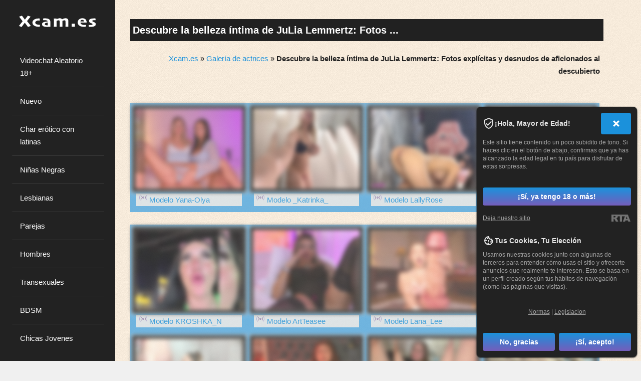

--- FILE ---
content_type: text/html; charset=utf-8
request_url: https://xcam.es/galeria-actrices/descubre-la-belleza-ntima-de-julia-lemmertz-fotos-expl-citas-y-desnudos-de-aficionados-al-descubierto.html
body_size: 21279
content:
<!DOCTYPE html>
<html lang="es">
<head><meta charset="UTF-8">
<meta name="viewport" content="width=device-width, initial-scale=1, maximum-scale=1">
<meta name="rating" content="adult" />
<meta name="rating" content="RTA-5042-1996-1400-1577-RTA" />
<title>Descubre la belleza íntima de JuLia Lemmertz: Fotos explícitas y desnudos de aficionados al descubierto</title>
<meta name="keywords" content="JuLia Lemmertz fotos de aficionados culo desnudo, JuLia Lemmertz desnudo, JuLia Lemmertz fotos explícitas, JuLia Lemmertz piernas, JuLia Lemmertz en ropa interior, JuLia Lemmertz senos desnudos, JuLia Lemmertz foto desnuda" />
<meta name="description" content="Explora la belleza de JuLia Lemmertz: fotos en ropa interior, piernas y senos desnudos, así como imágenes explícitas y de aficionados del desnudo total. Admira la sensualidad de esta conocida modelo y actriz brasileña y sumérgete en su universo íntimo a través de estas fotografías. Descubre sus curvas perfectas y su mirada seductora en esta selección única de imágenes en alta calidad. Encuentra todo lo que necesitas para apreciar la desnudez y la belleza de JuLia Lemmertz. Entra ahora mismo y sumérgete en el paraíso visual más tentador de la red." />
<link rel="canonical" href="https://xcam.es/galeria-actrices/descubre-la-belleza-ntima-de-julia-lemmertz-fotos-expl-citas-y-desnudos-de-aficionados-al-descubierto.html" />
<meta name="copyright" content="Xcam.es" />
<meta name="robots" content="index, follow" />
<meta name="title" content="Descubre la belleza íntima de JuLia Lemmertz: Fotos explícitas y desnudos de aficionados al descubierto" />
<meta name="author" content="Borovoi Ol." />
<meta name="google-site-verification" content="B_1u_xBShDB3oeNlcnvBP8aqT7YbicgB0Pcd1cDdsWg" />
<link rel="alternate" type="application/rss+xml" title="RSS" href="//feeds.feedburner.com/Xcames" />
<style>@charset "utf-8"; *:focus{outline:none;} img{max-width:100%;border:0;} body, button, input, select, textarea { font-family: 'Lato', sans-serif; }.site-content { display: none; }.preloader { margin-left: 25%; }.site-header { left: 0; } .site-content {float:right;padding-left:15px;}body.single .content-area, body.page .content-area { float:left;  }body { background-color: #f0f0f0; } @media only screen and (min-width:320px) { div.header div.logmen {top:17px;} .back-3{display:none;} .prvideo{display:none;} .rigblo {display:none;} } @media only screen and (min-width:768px) { .tabbl{background:#F7F7F7;width:768px;margin:0 auto;} .center-1024{width:768px;margin:10px auto;} div.header div.logmen {position:absolute;left:0;top:17px;padding-left:5%;} .back-3{display:block;} .prvideo{display:block;} a.enter{display:block;height:54px;} .rigblo{display:block;padding:10px 30px 0;} } @media only screen and (min-width:992px) { div.conpage{width:90%;margin:0 auto;} .tdbblmin{width:765px;} div.leftside {float:left;width:70%;padding-right:20px;} } @media only screen and (min-width:1382px) { .tabbl{background:#F7F7F7;width:1024px;margin:0 auto;} .center-1024{width:1024px;margin:10px auto;} } table, td {margin:0;padding:0;font-size:12px;border-collapse:collapse;vertical-align:top;} div.img img {display:inline;} h1 {color:white;background-color:#212121;padding-left:10px;} h1, h2, h3, h4, h5, h6, h7, p {padding:5px;margin:0px;} h2, h3{background-color:#d8e2e8;} h4, h5, h6{background-color:#aaaaaa;text-shadow:-1px -1px 0 #4c4b4b,1px -1px 0 #4c4b4b,-1px 1px 0 #4c4b4b,1px 1px 0 #4c4b4b;} p {line-height:16px;} ul, ol, li {padding:0;margin:0;list-style:none;} form {padding:0;margin:0;} .radio {vertical-align:middle;} select, input, textarea, option {padding:0;margin:0;font-size:11px;font-family:'Arial';color:#333333;outline:none;} a {color:#cccccc;cursor:pointer;outline:none;text-decoration:none;} a:hover, div.menul li:hover a{color:#fd0708;} div.br {clear:both;height:0;overflow:hidden;} div.br10 {clear:both;height:10px;overflow:hidden;} div.hr {clear:both;height:1px;overflow:hidden;background:#eadddd;margin:15px 0;} .f12 {font-size:12px;line-height:16px;} .f16 {font-size:16px;line-height:20px;} .f18 {font-size:18px;line-height:24px;} .f24 {font-size:24px;line-height:28px;} .left {float:left;} .right {float:right;} ::-moz-selection{background:#e0c001;color:#000000;} ::selection{background:#42af74;color:#000000;} div.breadcams {padding:7px;text-align: right;} div.breadcams div.conpage {padding:15px 0;} div.back-3 {background:#ececec;} div.back-3 div.conpage {padding:15px 0 45px 0;} div.header {height:98px;position:relative;background:#a7b3a9 url(/imagenes/fondo.png) no-repeat;-moz-background-size: 100% 100%;-webkit-background-size: 100% 100%;-o-background-size: 100% 100%;background-size: 100% 100%;} div.header div.mlist {position:absolute;right:0;bottom:0;} div.header div.mlist a {display:block;height:27px;float:left;} div.header div.mlist a strong {display:none;} div.menul {padding:10px;overflow:hidden;text-align:center;} div.menul div.in {width:350px;} div.menul li {display:block;width:29%;max-width:98px;height:30px;background:#302d3c;float:left;margin:0 4px 8px 0;padding:1%;border: 1px solid black;} div.menul li:hover {background:#000000; box-shadow: 0 4px 2px rgba(0,0,0,0.25), 0 5px 5px rgba(0,0,0,0.22); transition: all 0.3s ease-in-out;-moz-transition: all 0.3s ease-in-out;cursor:pointer;} div.crs {position:relative;height:176px;width:945px;margin:0 auto;overflow:hidden;} .jcarousel-skin-tango{position:absolute;left:106px;top:0;} ul#ths li {width:758px;overflow:hidden;} ul#ths li div.in {width:880px;} ul#ths li div.th {width:170px;border:3px solid #e1e1e1;margin:0 18px 0 0;float:left;position:relative;} ul#ths span {width:57px;height:19px;position:absolute;right:4px;top:4px;background:url('/css/vidicon.png') no-repeat 0 0;} ul#ths span b {display:none;} .s_first {padding-top:30px;margin:0 auto;} .clearfix::after {content:"";display:table;clear:both;} .clr{display:block !important;clear:both !important;float:none !important;} .mlist ul {list-style:none;} .mlist ul li {background-color:#000000;overflow:hidden;border-radius:10px 10px 0 0;margin-left:3px;} .mlist ul li:hover {background-color:#8c8b8a;} .mlist ul li a { color:#fff;display:block;padding:4px 20px 3px 20px;min-width:56px;font-size:18px;} .mlist ul li a.active {background-color:#8c8b8a;cursor:not-allowed;} .md .md_yop {background-color:#e7f9d6;} .md .modl_title {font-weight:500;padding:30px;text-align:right;display:block;font-size:24px;color:#478722;text-shadow:0px 1px 0px #e9f9d6, 0px 2px 0px #f6f6ef, 0px 4px 2px #d2d2d2;} .md .md_item {border:1px solid #ccc;max-width:160px;margin-bottom:25px;float:left;margin-left:15px;} .md .md_item img {width:100%;max-height:120px;} .md .md_item .md_item_bot {font-family:Arial, Verdana, Helvetica, sans-serif;font-weight:bold;} .md .md_item .md_item_bot a { text-transform:uppercase;letter-spacing:0.05em;font-size:12px;display:block;margin:5px;} .md .md_item .md_item_bot span {text-transform:none;padding-left:5px;} .trans_block {background:#d8e2e8 url('/css/online.png') no-repeat 5px 0;margin:2px;padding:0 26px;} .bot_but {margin:20px 0;} .bot_but a {display:inline-block;background-color:#000000;font-size:20px;color:#fff;width:100%;text-align:center;padding:6px 0 12px;font-weight:400;line-height:1.42857;border-radius:4px;border:1px solid #fff;} .bot_but a:hover{background-color:#363636;border:1px solid #fff;} #loading-gif{margin:0 auto;box-shadow:none;text-align:center;display:none;float:none;clear:both;} #model_chatbox iframe{width:100%;} @media only screen and (min-width:320px) {.row {float:left;padding:5px;}} @media only screen and (min-width:768px) {.row {width:18%;}.mlist ul li {float:left;} .model_new{cursor:pointer;float:left;padding:10px;width:calc(100%/3 - 30px);}} @media only screen and (min-width:991px) {.model_new{width:calc(100%/4 - 2px);}} @media (max-width:705px){.vid img,.model_new{width:97%;}div.menul a{width:29%}} @media (max-width:767px){.mlist ul li{border-radius:0px;}.mlist ul li a{font-size:12px;}div.header div.mlist a{float:none;height:16px;border: 1px solid #8c8b8a;}} @media only screen and (min-width:1466px) {.model_new{height:20%;}} .model_new{background-color:#4ea7e0;opacity:0.8;}.model_new:hover {background:none;opacity:1;} .vid img {border:1px solid #ddd;box-shadow:0 2px 5px #aaa;top:0;left:0;bottom:0;right:0;transition:all 0.3s ease-in-out;-moz-transition:all 0.3s ease-in-out;-webkit-transition:all 0.3s ease-in-out;-o-transition:all 0.3s ease-in-out;box-shadow:0 0 0 6px #000000, 0 0 0 8px #F5F5F5, 0 0 0 1px #ffffff, 0 0 0 6px #ffffff;} .vid img:hover, .model_new:hover img {border-radius:3px;} div.vid {position:relative;} div.vid span b {display:none;} div.footer{background:#000000;text-align:center;padding:8px;} hr{display:block;width:80%;margin:30px auto 30px auto;} #txt p{text-indent:4%;margin:10px 0;} h1{margin:15px 0;} #txt img{max-width:40%;margin:2px;padding:10px;background:#d8e2e8;} #txt li{list-style:square inside;} #txt ul{margin:0 70px 0;} #topnav a.menu-open {background:#ddeef6!important;color:#666!important;outline:none;} #models-online-count{display:none;} div.menul li a.active{color:#ffffd7;cursor: not-allowed;} div.menul li.active{background-color:#529770;cursor: not-allowed;} .no-scrollbar{width: 100%;height: 100%;overflow-y: scroll; padding-right: 40px;box-sizing: content-box;}.no-scrollbar-container{overflow: hidden;} .publicaciones,.seccion_actualidad {background-color: #71b5e0;border: 2px solid #71b1da;border-radius: 10px;padding: 20px;margin: 15px 0;box-shadow: 0 4px 15px rgba(0, 0, 0, 0.2);} .enlace_noticia {font-size: 1.6em;color: #ffffff;text-decoration: none;font-weight: bold; transition: color 0.3s;} .enlace_noticia:hover {color: #cc5200;} .seccion_actualidad p {font-size: 1.1em;color: #333;margin-top: 8px;}html, body, div, span, applet, object, iframe,h2, h3, h4, h5, h6, p, blockquote, pre,a, abbr, acronym, address, big, cite, code,del, dfn, em, font, ins, kbd, q, s, samp,small, strike, strong, sub, sup, tt, var,dl, dt, dd, ol, ul, li,fieldset, form, label, legend,table, caption, tbody, tfoot, thead, tr, th, td {border: 0;font-family: inherit;font-size: 100%;font-style: inherit;font-weight: inherit;margin: 0;outline: 0;padding: 0;vertical-align: baseline;}html {overflow-y: scroll;-webkit-text-size-adjust: 100%;-ms-text-size-adjust: 100%;box-sizing: border-box;}*,*:before,*:after {box-sizing: inherit;}body {background: #f0f0f0 url(/css/el_fondo.jpg);}article,aside,details,figcaption,figure,footer,header,main,nav,section {display: block;}ol,ul {list-style: none;}table {border-collapse: separate;border-spacing: 0;}caption,th,td {font-weight: normal;text-align: left;}blockquote:before,blockquote:after,q:before,q:after {content: "";}blockquote,q {quotes: "" "";}a:focus {outline: thin dotted;}a:hover,a:active {outline: 0;}a img {border: 0;}body,button,input,select,textarea {color: #222222;font-family: 'Lato', sans-serif;font-size: 15px;line-height: 1.7;text-rendering: optimizeLegibility;-webkit-font-smoothing: antialiased;-webkit-text-size-adjust: none;}.smallPart, aside .tagcloud {font-size: 12px;line-height: 1.4;}.annCenter {text-align: center;}h1,h2,h3,h4,h5,h6 {clear: both;font-weight: 700;}h1 {font-size: 20px;}h2 {font-size: 16px;}h3 {font-size: 14px;}h4 {font-size: 15px;}h5 {font-size: 13px;}h6 {font-size: 10px;}p {margin-bottom: 1.5em;}b,strong {font-weight: bold;}dfn,cite,em,i {font-style: italic;}blockquote {display: block;padding: 1.5em 1.5em 1.5em 3em;margin: 0 0 1.5em;position: relative;border-left: 4px solid #1B91DB;border-right: 2px solid #1B91DB;font-weight: 300;}blockquote::before {content: "\201C";font-size: 60px;line-height: 1;font-weight: bold;position: absolute;left: 10px;top: 10px;color: #1B91DB;}address {margin: 0 0 1.5em;}pre {background: rgba(0,0,0,.05);font-family: "Courier 10 Pitch", Courier, monospace;font-size: 15px;font-size: 1.5rem;line-height: 1.6;margin-bottom: 1.6em;max-width: 100%;overflow: auto;padding: 1.6em;}code,kbd,tt,var {font: 15px Monaco, Consolas, "Andale Mono", "DejaVu Sans Mono", monospace;}code {display: block;background: rgba(0,0,0,.03);padding: 0.5em;border-radius: 4px;}abbr,acronym {border-bottom: 1px dotted #666;cursor: help;}mark,ins {background: #fff9c0;text-decoration: none;}sup,sub {font-size: 75%;height: 0;line-height: 0;position: relative;vertical-align: baseline;}sup {bottom: 1ex;}sub {top: .5ex;}small {font-size: 75%;}big {font-size: 125%;}.spaceLeft {padding-left: 5px;}.spaceRight {padding-right: 5px;}.spaceLeftDouble {padding-left: 10px;}.spaceRightDouble {padding-right: 10px;}.spaceLeftRight {padding: 0 5px;}.floatLeft {float:left;}hr {background-color: #ccc;border: 0;height: 1px;margin-bottom: 1.5em;}ul,ol {margin: 0 0 1.5em 3em;}ul {list-style: disc;}ol {list-style: decimal;}li > ul,li > ol {margin-bottom: 0;margin-left: 1.5em;}dt {font-weight: bold;}dd {margin: 0 1.5em 1.5em;}img {height: auto;max-width: 100%;}figure {margin: 0;}table {margin: 0 0 1.5em;width: 100%;}th {font-weight: bold;}tr:nth-child(2n+2) {background-color: rgba(0,0,0,.05);}button,input,select,textarea {font-size: 100%;margin: 0;vertical-align: baseline;}button,input[type="button"],input[type="reset"],input[type="submit"] {background: #1B91DB;color: #ffffff;border-radius: 4px;cursor: pointer;-webkit-appearance: none;font-size: 12px;font-size: 1.2rem;line-height: 1;padding: .6em 1em .4em;outline: none;border: 1px solid transparent;-webkit-box-shadow: 0 1px 2px rgba(0,0,0,0.1);box-shadow: 0 1px 2px rgba(0,0,0,0.1);-o-transition: all .7s ease-in-out;-moz-transition: all .7s ease-in-out;-webkit-transition: all .7s ease-in-out;transition: all .7s ease-in-out;}button:hover:not(.menu-toggle):not(.mfp-close),input[type="button"]:hover,input[type="reset"]:hover,input[type="submit"]:hover {-o-transition: all 0s ease-in-out;-moz-transition: all 0s ease-in-out;-webkit-transition: all 0s ease-in-out;border: 1px solid #1B91DB;transition: all 0s ease-in-out;background: #ffffff;color: #1B91DB;}input[type="checkbox"],input[type="radio"] {padding: 0;}input[type="search"] {-webkit-appearance: none;width: 100%;}input[type="search"]::-webkit-search-decoration {-webkit-appearance: none;}button::-moz-focus-inner,input::-moz-focus-inner {border: 0;padding: 0;}input[type="text"],input[type="email"],input[type="url"],input[type="password"],input[type="search"],textarea {outline: none;border: 0;background: rgba(0,0,0,.05);border-radius: 4px;-o-transition: background .3s ease-in-out;-moz-transition: background .3s ease-in-out;-webkit-transition: background .3s ease-in-out;transition: background .3s ease-in-out;}input[type="text"]:focus,input[type="email"]:focus,input[type="url"]:focus,input[type="password"]:focus,input[type="search"]:focus,textarea:focus {background: rgba(0,0,0,.03);}#search-full input[type="search"] {background: transparent;font-size: 125%;line-height: 1;border-bottom: 1px solid;border-radius: 0px;padding: 1em 2em;width: 100%;}#search-full input[type="search"]:focus {border: 0;border-bottom: 1px solid;}input[type="search"]::-webkit-search-decoration {-webkit-appearance: none;}input[type="text"],input[type="email"],input[type="url"],input[type="password"],input[type="search"] {padding: 10px 14px;}textarea {overflow: auto;padding-left: 14px;vertical-align: top;width: 100%;}a {color: #1B91DB;text-decoration: none;-o-transition: all .3s ease-in-out;-moz-transition: all .3s ease-in-out;-webkit-transition: all .3s ease-in-out;transition: all .3s ease-in-out;}a:hover,a:focus,a:active,.entry-title a,.theImgRelatedTitle a {color: #222222;}.site-header a, .site-header a:hover, .site-header a:focus, .site-header, .site-footer a, .site-footer a:hover {color: #ffffff;}.site-footer a {border-bottom: 1px dotted;}.main-navigation {display: block;width: 100%;margin-top: 1.5em;}.topSearchForm {padding-top: 1.5em;}.main-navigation ul {list-style: none;margin: 0;padding-left: 0;}.main-navigation li {position: relative;list-style: none;}.main-navigation a {display: block;text-decoration: none;padding: 1em;border-bottom: 1px solid rgba(255,255,255,.1);-o-transition: all .3s ease-in-out;-moz-transition: all .3s ease-in-out;-webkit-transition: all .3s ease-in-out;transition: all .3s ease-in-out;border-left: 2px solid transparent;font-weight: 300;}.main-navigation ul li .indicator {position: absolute;right: 0;top: 8px;font-family: 'FontAwesome';font-size: 12px;width: 40px;height: 40px;text-align: center;line-height: 40px;}.main-navigation.menu_hover ul li .indicator:before {content: "\f0d7";}.main-navigation.menu_click ul li .indicator:before {content: "\f067";}.main-navigation.menu_click ul li .yesOpen.indicator:before {content: "\f068";}.main-navigation ul li .indicator, .main-navigation ul li:hover .indicator {border: 0 !important;}.main-navigation ul ul {display: none;z-index: 99999;}.main-navigation ul ul ul {top: 0;}.main-navigation ul ul a {}.main-navigation ul ul li {padding-left: 1em;}.main-navigation ul li:hover > a,.main-navigation li a:focus,.main-navigation li.current-menu-item > a,.main-navigation li.current-menu-parent > a,.main-navigation li.current-page-ancestor > a,.main-navigation .current_page_item > a,.main-navigation .current_page_parent > a,.main-navigation ul > li:hover .indicator,.main-navigation li.current-menu-parent .indicator,.main-navigation li.current-menu-item .indicator {color: #1B91DB;border-left: 2px solid #1B91DB;background: rgba(0,0,0,.05);}/* Small menu */.menu-toggle {display: none;}@media screen and (max-width: 1100px) {.menu-toggle,.main-navigation.toggled .nav-menu {display: block;}.main-navigation ul {display: none;}.menu-toggle, .main-navigation.toggled .nav-menu {display: block;width: 100%;text-align: left;float: left;padding: 1.5em;}.menu-toggle:hover {}.main-navigation.toggled .nav-menu {padding: 0;}.main-navigation.menu_hover.toggled .nav-menu ul {display: block;left: auto;position: relative;top: 0;border-bottom: 0px;padding-left: 3%;width: 100%;opacity: 1;visibility: visible;}.main-navigation.menu_hover.toggled ul li .indicator {display: none;}.main-navigation.toggled ul ul a {font-size: 100%;width: 100%;}.menu-toggle i {float:right;}.main-navigation li {width: 100%;}.main-navigation a {border-left: 0 !important;}.main-navigation ul:not(.sub-menu) > li > a:hover::before,.main-navigation ul:not(.sub-menu) > li > a:focus::before {color: transparent !important;text-shadow: none !important;}}.site-main .comment-navigation {margin: 0 0 1.5em;overflow: hidden;}.site-main .post-navigation,.site-main .paging-navigation {overflow: hidden;padding: 3em;}.comment-navigation .nav-previous,.paging-navigation .nav-previous,.post-navigation .nav-previous {float: left;}.comment-navigation .nav-next,.paging-navigation .nav-next,.post-navigation .nav-next {float: right;text-align: right;}.comment-navigation .nav-previous,.comment-navigation .nav-next {background: #1B91DB;width: 3rem;height: 3rem;text-align: center;line-height: 3rem;border-radius: 4px;}.comment-navigation .nav-previous a, .comment-navigation .nav-previous a:hover,.comment-navigation .nav-next a, .comment-navigation .nav-next a:hover {padding: 8px;color: #ffffff;}.post-navigation .meta-nav, .paging-navigation .meta-nav {border: 1px solid transparent;display: inline-block;background: #1B91DB;color: #ffffff;padding: 1.5em 3em;line-height: 1;-o-transition: all .7s ease-in-out;-moz-transition: all .7s ease-in-out;-webkit-transition: all .7s ease-in-out;transition: all .7s ease-in-out;border-radius: 4px;-webkit-box-shadow: 0 1px 2px rgba(0,0,0,0.1);box-shadow: 0 1px 2px rgba(0,0,0,0.1);}.post-navigation .meta-nav:hover, .paging-navigation .meta-nav:hover {border: 1px solid #1B91DB;color: #1B91DB;background: #ffffff;-o-transition: all 0s ease-in-out;-moz-transition: all 0s ease-in-out;-webkit-transition: all 0s ease-in-out;transition: all 0s ease-in-out;}.screen-reader-text {clip: rect(1px, 1px, 1px, 1px);position: absolute !important;height: 1px;width: 1px;overflow: hidden;}.screen-reader-text:hover,.screen-reader-text:active,.screen-reader-text:focus {background-color: #f1f1f1;border-radius: 3px;box-shadow: 0 0 2px 2px rgba(0, 0, 0, 0.6);clip: auto !important;color: #21759b;display: block;font-size: 14px;font-weight: bold;height: auto;left: 5px;line-height: normal;padding: 15px 23px 14px;text-decoration: none;top: 5px;width: auto;z-index: 100000;}.alignleft {display: inline;float: left;margin-right: 1.5em;}.alignright {display: inline;float: right;margin-left: 1.5em;}.aligncenter {clear: both;display: block;margin: 0 auto;}.clear:before,.clear:after,.entry-content:before,.entry-content:after,.comment-content:before,.comment-content:after,.site-header:before,.site-header:after,.site-content:before,.site-content:after,.site-footer:before,.site-footer:after,.widget_archive li:before,.widget_archive li:after,.widget_categories li:before,.widget_categories li:after,.entry-footer:before,.entry-footer:after,.site-info:before,.site-info:after,.main-navigation:before,.main-navigation:after,ul.tabs:before,ul.tabs:after,ul.tab-anninapro-tabs:before,ul.tab-anninapro-tabs:after,.anninaPostWidget:before,.anninaPostWidget:after,.theAuthorBox:before,.theAuthorBox:after {content: "";display: table;}.clear:after,.entry-content:after,.comment-content:after,.site-header:after,.site-content:after,.site-footer:after,.widget_archive li:after,.widget_categories li:after,.entry-footer:after,.site-info:after,.main-navigation:after,ul.tabs:after,ul.tab-anninapro-tabs:after,.anninaPostWidget:after,.theAuthorBox:after {clear: both;}.widget {margin: 0 0 1.5em;padding: 1.5em !important;}.widget select {max-width: 100%;}#wp-calendar {margin: 0px;}#wp-calendar > caption {padding: 0.5em;background: #1B91DB;color: #ffffff;text-align: center;-webkit-border-top-left-radius: 4px;-webkit-border-top-right-radius: 4px;-moz-border-radius-topleft: 4px;-moz-border-radius-topright: 4px;border-top-left-radius: 4px;border-top-right-radius: 4px;}#wp-calendar th {text-align: center;background: rgba(0,0,0,.05);padding: 5px 0;}#wp-calendar tfoot td {border: none;padding-top: 5px;}#wp-calendar tfoot td#next {text-align: right;}#wp-calendar tbody td {text-align: center;border: 1px solid rgba(0,0,0,.05);padding: 5px 0;}#wp-calendar tbody td#today {border: 1px solid #1B91DB;}.widget_search .search-submit {display: none;}.widget-title {border-bottom: 2px solid rgba(0,0,0,.05);margin-bottom: 1.5em;}.widget-title h3 {display: inline-block;border-bottom: 2px solid #1B91DB;margin-bottom: -2px;font-weight: 700;letter-spacing: -1px;}.widget_archive li, .widget_categories li {text-align: right;}.widget_archive li a, .widget_categories li a {float: left;}.theImgWidget {margin-right: 1em;float: left;position: relative;}.anninaPostWidget img {height: auto;max-width: 100%;width: 100%;position:relative;border-radius: 4px;display: block;}.anninaPostWidget .theText {display: block;}.anninaPostWidget .theText a {display: table;}.anninaPostWidget .theText span.date {margin: 0px;display: inline-block;}.anninaPostWidget .theText span.comm {display: inline-block;float: right;}.twitter-item:before {content: "\f099"; font-family: FontAwesome;padding-right: 0.5em; color:#55acee;font-size: 18px;line-height: 1;}.newsPicContainer, .instagram-pics {text-align: center;}.newsPic,.single-instagram-pic {display: inline-block;margin: 0em .2em .2em 0em;position: relative;}.newsPic a, .single-instagram-pic a, .single-instagram-pic-big a {display: block;}.single-instagram-pic-big {margin: 0px 3px;}.single-instagram-pic-big img {width:100%;}.single-instagram-pic a img {width:70px; height:70px; display: block; border-radius: 2px;}.newsPic img, .blockRelatedImg img {border-radius: 2px;display: block;}ul.tabs {margin-bottom: 1.5em;border-bottom: 2px solid rgba(0,0,0,.05);}ul.tabs li {float: left;cursor: pointer;font-size: 18px;font-weight: 700;padding: 0 8px;letter-spacing: -1px;opacity: 0.5;margin-bottom: -2px;border-bottom: 2px solid transparent;-o-transition: all .7s ease-in-out;-moz-transition: all .7s ease-in-out;-webkit-transition: all .7s ease-in-out;transition: all .7s ease-in-out;}ul.tabs li:hover,ul.tabs li.active {opacity:1;border-bottom: 2px solid #1B91DB;-o-transition: all 0s ease-in-out;-moz-transition: all 0s ease-in-out;-webkit-transition: all 0s ease-in-out;transition: all 0s ease-in-out;}.preloader {position: fixed;top: 0;left: 0;right: 0;bottom: 0;z-index: 99999;height: 100%;}.preloaderInner {position: absolute;top: 50%;left: 50%;width: 45px;height: 46px;margin-left: -18px;margin-top: -21px;color: #222222;text-align: center;}#page {width: 100%;}.site-header {background: #222222;padding: 1.5em 1.5em 1.5em 1.5em;position: fixed;width: 18%;height: 100%;overflow-y: auto;overflow-x: hidden;}.site-branding img {max-width: 90%;}.contentWidth {width: 98% !important;}.closeHeaderLeft {left: -23% !important;}.headerButtonLeft {position: fixed;left: 24%;top: 5%;cursor: pointer;background: #222222;color: #ffffff;width: 2em;height: 2em;line-height: 2em;text-align: center;-webkit-border-radius: 4px;border-radius: 4px;}.headerButtonLeft.close {left: 1%;}.closeHeaderRight {right: -23% !important;}.headerButtonRight {position: fixed;right: 24%;top: 5%;cursor: pointer;background: #222222;color: #ffffff;width: 2em;height: 2em;line-height: 2em;text-align: center;-webkit-border-radius: 4px;border-radius: 4px;}.headerButtonRight.close {right: 1%;}.site-content {padding-left: 2em;padding-right: 5em;padding-top: 1.5em;padding-bottom: 1.5em;width: 82%;}.content-anninapro {background: #ffffff;padding: 0 1.5em;-webkit-border-radius: 4px;border-radius: 4px;-webkit-box-shadow: 0 1px 2px rgba(0,0,0,0.1);box-shadow: 0 1px 2px rgba(0,0,0,0.1);}.content-anninapro-title {background: #1B91DB;color: #ffffff;padding: 0 1.5em;border-radius: 4px;-webkit-box-shadow: 0 1px 2px rgba(0,0,0,0.1);box-shadow: 0 1px 2px rgba(0,0,0,0.1);}.annDouble {padding: 1.5em;}header.entry-header {padding: 0.8em 0;border-bottom: 1px solid rgba(0,0,0,.05);line-height:16px;}footer.entry-footer {padding-bottom: 1.5em;padding-top: 1.5em;border-top: 1px solid rgba(0,0,0,.05);}.entry-featuredImg {position: relative;margin-left: -1.5em;margin-right: -1.5em;overflow: hidden;-webkit-border-radius: 3px;-moz-border-radius: 3px;border-radius: 3px;}.theImgRelated {margin: 0px 5px;}.blockRelatedImg {position: relative;overflow: hidden;-webkit-border-radius: 3px;-moz-border-radius: 3px;border-radius: 3px;}.blockRelatedImg img {display: block;width: 100%;}.entry-featuredImg img {width: 100%;display: block;opacity: 0;transition: opacity .5s ease-in-out;-webkit-transition: opacity .5s ease-in-out;-moz-transition: opacity .5s ease-in-out;-webkit-border-top-left-radius: 4px;-webkit-border-top-right-radius: 4px;-moz-border-radius-topleft: 4px;-moz-border-radius-topright: 4px;border-top-left-radius: 4px;border-top-right-radius: 4px;-webkit-transition-delay: 0.1s;transition-delay: 0.1s;}.entry-featuredImg a img, .blockRelatedImg a img {transition: transform 0.7s ease-out, opacity .5s ease-in-out;-webkit-transition: transform 0.7s ease-out, opacity .5s ease-in-out;-moz-transition: transform 0.7s ease-out, opacity .5s ease-in-out;transform: scale(1);-webkit-transform: scale(1);-moz-transform: scale(1);transform-origin: 50% 50%;-webkit-transform-origin: 50% 50%;-moz-transform-origin: 50% 50%;}.entry-featuredImg a:hover img, .blockRelatedImg a:hover img {-ms-transform: scale(1.1, 1.1);-webkit-transform: scale(1.1, 1.1);transform: scale(1.1, 1.1);}span.overlay-img {background: black;height: 100%;position: absolute;width: 100%;z-index: 10;opacity: 0;}body.single .content-area, body.page .content-area {float: left;width: 68%;padding: 0 0.75em;}body.single .widget-area, body.page .widget-area {float: left;width: 32%;padding: 0 0.75em;}.none404 {padding: 0 0.75em;}.edit-link {display: block;}.read-more {display: block;float: right;}header.page-header {padding: 0 0.75em;margin-bottom: 1.5em;text-align: center;}footer.site-footer {padding: 0 0.75em;margin-top: 1.5em;float: left;width: 100%;}.entry-title, .site-title, .page-title {letter-spacing: -1px;}.page-title {font-weight: 300;}.page-title span {font-weight: 700;}.site-description {font-weight: 300;letter-spacing: 1px;}.tagcloud a, .authorAbout .theShare a, .socialWidget a {background: #1B91DB;color: #ffffff;padding: 3px 5px;display: inline-block;margin: 2px 0;border: 1px solid transparent;border-radius: 4px;-webkit-box-shadow: 0 1px 2px rgba(0,0,0,0.1);box-shadow: 0 1px 2px rgba(0,0,0,0.1);-o-transition: all .7s ease-in-out;-moz-transition: all .7s ease-in-out;-webkit-transition: all .7s ease-in-out;transition: all .7s ease-in-out;}.authorAbout .theShare a {padding: 3px 1px;}.socialWidget a {margin: 1px;padding: 0;width: 1.9em;height: 1.9em;text-align: center;line-height: 1.9em;}.tagcloud a:hover, .authorAbout .theShare a:hover, .socialWidget a:hover {-o-transition: all 0s ease-in-out;-moz-transition: all 0s ease-in-out;-webkit-transition: all 0s ease-in-out;border: 1px solid #1B91DB;transition: all 0s ease-in-out;background: transparent;color: #1B91DB;}.socialLine {margin-top: 1.5em;}.text-copy {float: left;}#toTop:hover {text-decoration: none;background: rgba(0,0,0,.05);}#toTop {text-decoration: none;text-align: center;cursor: pointer;display: block;float: right;width: 3rem;border-radius: 4px;-o-transition: background .3s ease-in-out;-moz-transition: background .3s ease-in-out;-webkit-transition: background .3s ease-in-out;transition: background .3s ease-in-out;}.top-search {display: inline-block;cursor: pointer;}#search-full {background: rgba(255,255,255,0.9);color: #fff;position: fixed;width: 100%;height: 100%;left: 0;top: 0;z-index: 99;display: none;}.search-container {position: relative;top: 47%;width: 100%;max-width: 930px;padding: 0 1.5em;margin: 0 auto;}#close-search {display: inline-block;cursor: pointer;float: right;}.entry-meta, .read-more, .edit-link, .tags-links, .count-views {color: #1B91DB;}.page-links span {background: rgba(0,0,0,.03);padding: 5px 8px;border-radius: 4px;}.page-links a span {background: rgba(0,0,0,.05);}.topBreadcrumb {border-bottom: 1px solid rgba(0,0,0,.05);padding-bottom: .5em;margin-bottom: 1.5em;}.authorAbout, .imgRelated {margin: 1.5em 0;}.authorAbout img {float: left;position: relative;margin-right: 15px;border-radius: 4px;-webkit-box-shadow: 0 1px 2px rgba(0,0,0,0.1);box-shadow: 0 1px 2px rgba(0,0,0,0.1);}.authorAbout .theShare {text-align: right;}.sticky {display: block;overflow: hidden;}.sticky:before {font-family: FontAwesome;font-style: normal;font-weight: normal;line-height: 1;-webkit-font-smoothing: antialiased;-moz-osx-font-smoothing: grayscale;content: "\f02e";position: absolute;right: 6%;margin-top: -3px;z-index: 9;font-size: 200%;color: #1B91DB;}.hentry {margin: 0 0 1.5em;}.anninamas.hentry {padding: 0 0.5em;margin-bottom: 1.5em;}.anninamas, .grid-sizer {width: 20%;}.w2 {width: 40%;}.byline,.updated:not(.published) {display: none;}.single .byline,.group-blog .byline {display: inline;}.page-content,.entry-content,.entry-summary {margin: 0.2em 0 0;word-wrap: break-word;}.page-links {clear: both;margin: 0 0 1.5em;}.blog .format-aside .entry-title,.archive .format-aside .entry-title {display: none;}aside ul {margin: 0;padding: 0;list-style-type: none;}aside ul li {border-bottom: 1px solid rgba(0,0,0,.05);padding: 0.5em 0;}aside ul li:last-child {border-bottom: 0px;}aside ul li ul.sub-menu, aside ul li ul.children {padding-left: 5%;}aside ul li ul.sub-menu li, aside ul li ul.children li {padding-top: 1em;}.infinite-scroll .paging-navigation, .infinite-scroll.neverending .site-footer {display: none;}.infinity-end.neverending .site-footer {display: block;}.loadMoreInfinite {display: block !important;text-align:center;}.loadMoreInfinite a {background: #ffffff;padding: 1em 1.5em;-webkit-border-radius: 4px;border-radius: 4px;-webkit-box-shadow: 0 1px 2px rgba(0,0,0,0.1);box-shadow: 0 1px 2px rgba(0,0,0,0.1);display: inline-block;}#infscr-loading img {display:none !important;}.infinite-scroll-loader {text-align: center;z-index: 100;position: absolute;left: 50%;bottom: 0;color: #222222;width: 46px;height: 46px;margin-left: -23px;}.page-content img.wp-smiley,.entry-content img.wp-smiley,.comment-content img.wp-smiley {border: none;margin-bottom: 0;margin-top: 0;padding: 0;}embed,iframe,object {max-width: 100%;}.owl-carousel .owl-wrapper:after {content: ".";display: block;clear: both;visibility: hidden;line-height: 0;height: 0;}.owl-carousel{display: none;position: relative;width: 100%;-ms-touch-action: pan-y;}.owl-carousel .owl-wrapper{display: none;position: relative;-webkit-transform: translate3d(0px, 0px, 0px);}.owl-carousel .owl-wrapper-outer{overflow: hidden;position: relative;width: 100%;}.owl-carousel .owl-wrapper-outer.autoHeight{-webkit-transition: height 500ms ease-in-out;-moz-transition: height 500ms ease-in-out;-ms-transition: height 500ms ease-in-out;-o-transition: height 500ms ease-in-out;transition: height 500ms ease-in-out;}.owl-carousel .owl-item{float: left;}.owl-controls .owl-page,.owl-controls .owl-buttons div{cursor: pointer;}.owl-controls {-webkit-user-select: none;-khtml-user-select: none;-moz-user-select: none;-ms-user-select: none;user-select: none;-webkit-tap-highlight-color: rgba(0, 0, 0, 0);}.owl-carousel  .owl-wrapper,.owl-carousel  .owl-item{-webkit-backface-visibility: hidden;-moz-backface-visibility:hidden;-ms-backface-visibility: hidden;  -webkit-transform: translate3d(0,0,0);  -moz-transform: translate3d(0,0,0);  -ms-transform: translate3d(0,0,0);}.widget-area .owl-buttons, .widget-area-header .owl-buttons {position: absolute;top: -50px;right: 0;line-height: 1;}.imgRelated .owl-buttons {text-align: right;position: absolute;top: -53px;right: 0;line-height: 1;}.owl-theme .owl-controls .owl-buttons div {display: inline-block;zoom: 1;margin: 3px 3px;padding: 0px 5px;-webkit-border-radius: 4px;-moz-border-radius: 4px;border-radius: 4px;-o-transition: opacity .3s ease-in-out;-moz-transition: opacity .3s ease-in-out;-webkit-transition: opacity .3s ease-in-out;transition: opacity .3s ease-in-out;}.owl-theme .owl-controls.clickable .owl-buttons div:hover{opacity:0.5;}.owl-item.loading{min-height: 150px;background: url(./images/AjaxLoader.gif) no-repeat center center}.box {padding: 15px;border-radius: 5px;border: 1px solid rgba(0,0,0,.1);margin-bottom: 1.5em;}.box.success {background: #e2f2cb;}.box.warning {background: #fffddb;}.box.error {background: #ffe6e2;}.box.info {background: #d6f6ff;}.boxInside {padding-left: 55px;min-height: 50px;}.boxInside .fa-info-circle {color: #2CB4DA;}.boxInside .fa-times {color: #F03317;}.boxInside .fa-exclamation-triangle {color: #ECC21B;}.boxInside .fa-check {color: #8AB84D;}.boxIconStyle {margin-left: -55px;float: left;font-size: 50px !important;color: rgba(0,0,0,.1);}/* Dropcap */.dropcap {display: block;float: left;margin: 8px 8px 0 0;font-size: 50px;line-height: 5rem;width: 5rem;height: 5rem;text-align: center;}.dropcap.square, .dropcap.circle {background: #1B91DB;width: 5rem;height: 5rem;text-align: center;color: #ffffff;border-radius: 4px;}.dropcap.circle {border-radius: 50%;}.highlight {border-radius: 4px;background: rgba(0,0,0,.05);padding: 0 4px;}.theToggle {background: rgba(0, 0, 0, 0.05);width: 100%;margin-bottom: 0.5em;border-radius: 4px;}h5.trigger {margin: 0px !important;padding: 0.5em 1em;}h5.trigger a:before {display: inline-block;font-family: FontAwesome;font-style: normal;font-weight: normal;line-height: 1;-webkit-font-smoothing: antialiased;-moz-osx-font-smoothing: grayscale;content:"\f138";padding-right: 0.5em;}h5.trigger.active a:before {display: inline-block;font-family: FontAwesome;font-style: normal;font-weight: normal;line-height: 1;-webkit-font-smoothing: antialiased;-moz-osx-font-smoothing: grayscale;content:"\f13a";padding-right: 0.5em;}h5.trigger a {display: block;text-decoration:none !important;}.toggle_container {overflow: hidden;padding: 1em;}.btnColor {background-color: rgba(0,0,0,.08);border: 1px solid rgba(0,0,0,.08);-o-transition: all .3s ease-in-out;-moz-transition: all .3s ease-in-out;-webkit-transition: all .3s ease-in-out;transition: all .3s ease-in-out;display: inline-flex;border-radius: 3px;}.btnColor a {text-decoration:none !important;padding: 8px;line-height: 1;font-weight: 700;}.btnColor:hover {border: 1px solid #1B91DB;}.tab-anninapro-wrapper {margin-bottom: 1.5em;}ul.tab-anninapro-tabs {margin: 0;padding: 0;list-style-type: none;padding-left: 0.5em;}ul.tab-anninapro-tabs li {float:left;display: inline-block;cursor:pointer;padding: 0.5em 1em;margin-right: 0.3em;background-color: rgba(0, 0, 0, .05);opacity: 0.5;-webkit-transition: all .3s ease-in-out;-moz-transition: all .3s ease-in-out;-o-transition: all .3s ease-in-out;transition: all .3s ease-in-out;}ul.tab-anninapro-tabs li a, h5.trigger a {text-decoration:none;}ul.tab-anninapro-tabs li.active {opacity: 1;}.tab-anninapro-content-wrapper {background-color: rgba(0, 0, 0, .05);padding: 1em;border-radius: 4px;border: 1px solid #dddddd;}/* Column shortcode */.oneHalf {float:left;padding-right: 1.5em;width:50%;}.oneThird {float:left;padding-right: 1.5em;width:33%;}.twoThird {float:left;padding-right: 1.5em;width:66%;}.last {padding-right: 0px;}.thePostFormat {vertical-align: text-bottom;}.videoEmbed p, .audioEmbed p {margin-bottom: 0px;display: flex;}.video-container, .videoEmbed {float: none;clear: both;position: relative;padding-bottom: 56.25%;height: 0;margin-bottom: 0px;}.videoEmbed, .linkEmbed, .audioEmbed {margin-left: -1.5em;margin-right: -1.5em;}.video-container iframe, .video-container object, .video-container embed, .videoEmbed iframe, .videoEmbed object, .videoEmbed embed, .videoEmbed .wp-video {position: absolute;top: 0;left: 0;width: 100% !important;height: 100% !important;-webkit-border-top-left-radius: 4px;-webkit-border-top-right-radius: 4px;-moz-border-radius-topleft: 4px;-moz-border-radius-topright: 4px;border-top-left-radius: 4px;border-top-right-radius: 4px;}.videoEmbed .wp-video .mejs-container, .videoEmbed .wp-video .mejs-container .wp-video-shortcode {width: 100% !important;height: 100% !important;}.quoteText, .linkText {padding: 3em 1.5em;background-color: rgba(64, 64, 64, .7);}.quoteCaption {text-align: right;}.quoteText, .quoteText a, .quoteCaption a, .linkEmbed a, .quoteText a:hover, .linkEmbed a:hover, .quoteCaption a:hover {color: #ffffff;}.quoteEmbed {margin-left: -1.5em;margin-right: -1.5em;position: relative;-webkit-border-top-left-radius: 4px;-webkit-border-top-right-radius: 4px;-moz-border-radius-topleft: 4px;-moz-border-radius-topright: 4px;border-top-left-radius: 4px;border-top-right-radius: 4px;overflow: hidden;}.quoteEmbedContent {margin-left: -1.5em;margin-right: -1.5em;position: relative;-webkit-border-radius: 4px;-moz-border-radius: 4px;border-radius: 4px;overflow: hidden;}.linkEmbed {position: relative;overflow: hidden;-webkit-border-top-left-radius: 4px;-webkit-border-top-right-radius: 4px;-moz-border-radius-topleft: 4px;-moz-border-radius-topright: 4px;border-top-left-radius: 4px;border-top-right-radius: 4px;}.linkFont {position: absolute;right: 10%;font-size: 130px !important;top: 10%;opacity: 0.3;}.quoteText h2, .linkText h2 {letter-spacing: -1px;font-weight: 300;}.mejs-container {-webkit-border-top-left-radius: 4px;-webkit-border-top-right-radius: 4px;-moz-border-radius-topleft: 4px;-moz-border-radius-topright: 4px;border-top-left-radius: 4px;border-top-right-radius: 4px;overflow: hidden;}.advWidget {text-align: center;margin: 0 auto;min-width: 250px;display: block;}.advWidget img {width: 250px;height: 250px;}.site-header .advWidget, .advPost, .widget-area-header {margin-top: 1.5em;}@media all and (max-width: 1920px) {.anninamas, .grid-sizer {width: 24.9%;}.w2 {width: 49.8%;}}@media all and (max-width: 1366px) {.anninamas, .grid-sizer {width: 33.33333%;}.w2 {width: 66.66666%;}}@media all and (max-width: 1180px) {.anninamas, .grid-sizer {width: 50%;}.w2 {width: 100%;}}@media all and (max-width: 1100px) {.site-header {position: relative;width: 100%;}.preloader {margin-left: 0 !important;margin-right: 0 !important;}.site-content {float: none;width: 100%;}.headerButtonLeft, .headerButtonRight {display: none;}}@media screen and (max-width: 985px) {body.single .content-area, body.page .content-area, body.single .widget-area, body.page .widget-area {width: 100%;float: none !important;}#secondary, #header-sidebar {margin-top: 1.5em;-webkit-column-count: 2;-webkit-column-gap: 15px;-moz-column-count: 2;-moz-column-gap: 15px;column-count: 2;column-gap: 15px;}#secondary aside, #header-sidebar aside {-webkit-column-break-inside: avoid;-moz-column-break-inside: avoid;column-break-inside: avoid;}}@media all and (max-width: 767px) {.anninamas, .grid-sizer {width: 100%;}.w2 {width: 100%;}#secondary, #header-sidebar {-webkit-column-count: auto;-webkit-column-gap: initial;-moz-column-count: auto;-moz-column-gap: initial;column-count: auto;column-gap: initial;}#secondary aside, #header-sidebar aside {-webkit-column-break-inside: initial;-moz-column-break-inside: initial;column-break-inside: initial;}#search-full input[type="text"] {font-size: 100%;padding: 1em;}.post-navigation .meta-nav, .paging-navigation .meta-nav {padding: 1em 2em;}.comment-navigation .nav-previous, .paging-navigation .nav-previous, .post-navigation .nav-previous,.comment-navigation .nav-next, .paging-navigation .nav-next, .post-navigation .nav-next {float: none;text-align: center;padding: 0.5em;}.site-main .post-navigation, .site-main .paging-navigation {padding: 1.5em;}.oneHalf, .oneThird, .twoThird {width: 100%;}ul.tab-anninapro-tabs li {padding: 0.5em;}.entry-meta > span {display: block;margin-top: 0.7em;}.advPost {display: none;}}@media all and (max-width: 579px) {.form-allowed-tags {display: none;}.text-copy {float: none;text-align: center;}#toTop {float: none;width: 100%;padding-top: 1.5em;}.site-content {padding-left: 0;padding-right: 0;padding-top: 0.75em;padding-bottom: 0.75em;}.site-header {padding: 0.75em;}#comments .reply {position: relative;margin-bottom: 1.5em;}.site-branding img {max-width: 90%;}}.dlinfo {background: #f5f5f5;border: 1px solid #dddddd;margin-bottom:40px;-webkit-border-radius: 3px;-moz-border-radius: 3px;border-radius: 3px;}.tabs {float: none;list-style: none;padding: 0;border: 1px solid #ccc;-webkit-border-radius: 3px;-moz-border-radius: 3px;border-radius: 3px;}.tabs:after {content: '';display: table;clear: both;}.tabs input[type=radio] {display:none;}.tabs label {display: block;float: left;width: 50%;color: #ccc;font-size: 18px;font-weight: normal;text-decoration: none;text-align: center;line-height: 2;cursor: pointer;border-bottom: 1px solid #ccc;-webkit-transition: all 0.5s; transition: all 0.5s;}.tabs label span {display: none;}.tabs label i {padding: 5px;margin-right: 0;}.tabs label:hover {color: #3498db;border-bottom: 1px solid #3498db;}.tab-content {display: none;width: 100%;float: left;padding: 15px;box-sizing: border-box;overflow:hidden;background-color:#ffffff;}.tab-content * {-webkit-animation: scale 0.7s ease-in-out;-moz-animation: scale 0.7s ease-in-out;animation: scale 0.7s ease-in-out;}@keyframes scale {  0% {transform: scale(0.9);opacity: 0;}  50% {transform: scale(1.01);opacity: 0.5;}  100% {transform: scale(1);opacity: 1;  }}.tabs [id^="tab"]:checked + label {background: #FFF;border-bottom: 1px solid #3498db;color: #3498db;}#tab1:checked ~ #tab-content1,#tab2:checked ~ #tab-content2,#tab3:checked ~ #tab-content3 {display: block;}.dlbtn img {width:160px;height:auto;border: 1px solid #fff;opacity: 0.9;-webkit-border-radius: 5px;-moz-border-radius: 5px;border-radius: 5px;margin: 0 5px;transition-duration: 0.2s;-webkit-box-shadow: 0px 10px 22px -9px rgba(0,0,0,0.25);-moz-box-shadow: 0px 10px 22px -9px rgba(0,0,0,0.25);box-shadow: 0px 10px 22px -9px rgba(0,0,0,0.25);}.dlbtn img:hover {border: 1px solid #1B91DB;opacity: 1;transition-duration: 0.2s;}.dlx {position:absolute;margin: auto;display: block;color:#fff;font-size:12px;width: 100%;background: #303030; background: -moz-linear-gradient(top,  #303030 0%, #222222 57%); background: -webkit-linear-gradient(top,  #303030 0%,#222222 57%); background: linear-gradient(to bottom,  #303030 0%,#222222 57%); filter: progid:DXImageTransform.Microsoft.gradient( startColorstr='#303030', endColorstr='#222222',GradientType=0 ); padding:2px 25px;-webkit-box-shadow: 0px 3px 4px -1px rgba(0,0,0,0.53);-moz-box-shadow: 0px 3px 4px -1px rgba(0,0,0,0.53);box-shadow: 0px 3px 4px -1px rgba(0,0,0,0.53);z-index:1;text-shadow:1px 1px #000;}.dlx a{margin:0 5px;color:#7a7a7a;padding: 4px;}.dlx a:hover{color:#fff;background-color:#1B91DB;-webkit-border-bottom-right-radius: 5px;-webkit-border-bottom-left-radius: 5px;-moz-border-radius-bottomright: 5px;-moz-border-radius-bottomleft: 5px;border-bottom-right-radius: 5px;border-bottom-left-radius: 5px;text-shadow:1px 1px #076ba9;}.dlxinner{text-align:center;padding:0 10px;display: block;width: 1230px;margin: 0 auto;}</style>
<script src="//ajax.googleapis.com/ajax/libs/jquery/1.7.1/jquery.min.js"></script>
<!--[if lt IE 9]><script type='text/javascript' src='/static/html5shiv.min.js?ver=3.7.3'></script><![endif]-->
</head>
<body itemscope itemtype="http://schema.org/Article" class="home blog group-blog">
<meta itemprop="author" content="Xcam.es" /><div class="preloader"></div>
<div id="page" class="hfeed site">
<header id="masthead" class="site-header no-scrollbar-container" role="banner">
<div class="no-scrollbar">
<div class="site-branding annCenter"><a href="/" rel="home"><img src="/logo.png" alt="Xcam.es" /></a></div>
<nav id="site-navigation" class="main-navigation menu_hover" role="navigation"><button class="menu-toggle">Main Menu<i class="fa fa-align-justify"></i></button>
<div class="menu-header-container">
<ul id="menu-header" class="menu"><li><a href="/ruleta-adulto.html">Videochat Aleatorio 18+</a></li>
<li><a href="/nuevos-modelos.html">Nuevo</a></li>
<li><a href="/sexo-asiatico-latinas.html">Char erótico con latinas</a></li>
<li><a href="/mulatas.html">Niñas Negras</a></li>
<li><a href="/chat-lesbianas.html">Lesbianas</a></li>
<li><a href="/parejas-chat.html">Parejas</a></li>
<li><a href="/hombres-gays.html">Hombres</a></li>
<li><a href="/transexuales-online.html">Transexuales</a></li>
<li><a href="/sadomasoquismo.html">BDSM</a></li> <li><a href="/categorias/las-colegialas.html">Chicas Jovenes</a></li>
<li><a href="/categorias/colegialas-putas.html">Estudiantes Chicas</a></li>
<li><a href="/categorias/chatear-mamas.html">Mujeres Adultas</a></li>
<li><a href="/categorias/cono-desnudo-online.html">Coño Online</a></li>
<li><a href="/categorias/cono-peludo-online.html">Coño Peludo</a></li>
<li><a href="/categorias/webcam-tetas-medios.html">Pechos Medios</a></li>
<li><a href="/categorias/super-tetas.html">Pechos Grandes</a></li>
<li><a href="/categorias/ver-sexo-anal.html">Estimulación Anal</a></li>
<li><a href="/categorias/universitarias-linea.html">Cámaras universitarias</a></li>
<li><a href="/categorias/culo-grande.html">Culo grande</a></li>
<li><a href="/categorias/real-estrellas-porno.html">Estrellas porno</a></li>
<li><a href="/categorias/sexo-webcam-maduras.html">Milfs en cámara</a></li>
<li><a href="/categorias/webchat-rubias.html" >Mujeres Rubias</a></li>
<li><a href="/categorias/video-chat-morenas.html">Mujeres Morenas</a></li>
<li><a href="/categorias/pelirrojas-chicas-vivo.html">Pelirrojas Chicas</a></li>
<li><a href="/categorias/xxx-amas-de-casa.html">Amas de Casa</a></li>
<li><a href="/categorias/mujeres-gordas-desnudas.html">Mujeres Gordas</a></li>
<li><a href="/categorias/chicas-embarazadas-online.html">Embarazadas Lascivas</a></li>
<li><a href="/categorias/sexo-musculosas.html">Difusión Deportes</a></li>
<li><a href="/categorias/chicas-fumando.html" >Fumadores Chicas</a></li>
<li><a href="/categorias/fetichismo-de-pies.html">Foot Fetish</a></li>
<div class="publicaciones">
<h4>Otras secciones del sitio que no están relacionadas con el chat de video:</h4>
<li><a href="/consejos/">Consejos útiles</a></li>
<li><a href="/actrices-mujeres/">Actrices de cine sexy</a></li>
<li><a href="/actrices-xxx/">Actrices de cine de películas porno</a></li>
<li><a href="/galeria-actrices/">Galería de actrices</a></li>
<li><a href="/modelos/">Celebridades depravadas</a></li>
<li><a href="/mujer-deportista/">Deportistas preocupadas</a></li>
</div></ul>
</div></nav>
<div class="socialLine annCenter"><div id="open-search" class="top-search"><i class="fa spaceLeftRight fa-search"></i></div></div>
</div>
</header>
<div id="content" class="site-content"><div class="allContent"><div id="primary" class="content-area"><main id="main" class="site-main" role="main"><div class="anninapro" id="mainAnninapro"><div class="grid-sizer"></div>
<h1 itemprop="name">Descubre la belleza íntima de JuLia Lemmertz: Fotos ...</h1>
<div class="breadcams"><div xmlns:v="http://rdf.data-vocabulary.org/#" class="breadcrumbs">
<span typeof="v:Breadcrumb"><a href="/" rel="v:url" property="v:title">Xcam.es</a></span> » <span typeof="v:Breadcrumb"><a href="/galeria-actrices/" rel="v:url" property="v:title">Galería de actrices</a></span> » <b typeof="v:Breadcrumb">Descubre la belleza íntima de JuLia Lemmertz: Fotos explícitas y desnudos de aficionados al descubierto</b>
</div></div>
<div class="clr"></div>
</section>
<section class="md">
<div class="md_wrap">
<br />
<div class="container_md clearfix"><div class="dlock_md_test"><div class="container"><div class="vid">
<div id="md-listing"><div class="model_new">
<a href="/el-show/Lora-Rebecca.html" rel="nofollow" class="model-link"><img src="//i.wlicdn.com/live/0e4/0a7/325/xbig/8209d6.jpg" title="Entra en el chat con el modelo Yana-Olya" alt="Yana-Olya" /></a>
<div class="trans_block"><a href="/el-show/Lora-Rebecca.html" rel="nofollow" class="model-link">Modelo Yana-Olya</a></div>
</div><div class="model_new">
<a href="/el-show/PrettyKatea.html" rel="nofollow" class="model-link"><img src="//i.wlicdn.com/live/07b/142/1f1/xbig/83f3de.jpg" title="Entra en el chat con el modelo _Katrinka_" alt="_Katrinka_" /></a>
<div class="trans_block"><a href="/el-show/PrettyKatea.html" rel="nofollow" class="model-link">Modelo _Katrinka_</a></div>
</div><div class="model_new">
<a href="/el-show/LallyRose.html" rel="nofollow" class="model-link"><img src="//i.wlicdn.com/live/0cc/2e0/3c2/xbig/689551.jpg" title="Entra en el chat con el modelo LallyRose" alt="LallyRose" /></a>
<div class="trans_block"><a href="/el-show/LallyRose.html" rel="nofollow" class="model-link">Modelo LallyRose</a></div>
</div><div class="model_new">
<a href="/el-show/Masya1996.html" rel="nofollow" class="model-link"><img src="//i.wlicdn.com/live/06b/09e/39f/xbig/579682.jpg" title="Entra en el chat con el modelo AHAHAC_HAXPEH_B_yHuTa3" alt="AHAHAC_HAXPEH_B_yHuTa3" /></a>
<div class="trans_block"><a href="/el-show/Masya1996.html" rel="nofollow" class="model-link">Modelo AHAHAC_HAXPEH_B_yHuTa3</a></div>
</div><div class="model_new">
<a href="/el-show/TokionaJoe.html" rel="nofollow" class="model-link"><img src="//i.wlicdn.com/live/090/05f/299/xbig/9bd61b.jpg" title="Entra en el chat con el modelo KROSHKA_N" alt="KROSHKA_N" /></a>
<div class="trans_block"><a href="/el-show/TokionaJoe.html" rel="nofollow" class="model-link">Modelo KROSHKA_N</a></div>
</div><div class="model_new">
<a href="/el-show/ArtTeasee.html" rel="nofollow" class="model-link"><img src="//i.wlicdn.com/live/0cc/2e5/209/xbig/e1a06a.jpg" title="Entra en el chat con el modelo ArtTeasee" alt="ArtTeasee" /></a>
<div class="trans_block"><a href="/el-show/ArtTeasee.html" rel="nofollow" class="model-link">Modelo ArtTeasee</a></div>
</div><div class="model_new">
<a href="/el-show/LanaLeetr1.html" rel="nofollow" class="model-link"><img src="//i.wlicdn.com/live/0e3/062/233/xbig/c585fb.jpg" title="Entra en el chat con el modelo Lana_Lee" alt="Lana_Lee" /></a>
<div class="trans_block"><a href="/el-show/LanaLeetr1.html" rel="nofollow" class="model-link">Modelo Lana_Lee</a></div>
</div><div class="model_new">
<a href="/el-show/Angelia22.html" rel="nofollow" class="model-link"><img src="//i.wlicdn.com/live/0a1/3e1/0be/xbig/102c1f.jpg" title="Entra en el chat con el modelo Angelia22" alt="Angelia22" /></a>
<div class="trans_block"><a href="/el-show/Angelia22.html" rel="nofollow" class="model-link">Modelo Angelia22</a></div>
</div><div class="model_new">
<a href="/el-show/Buzzyd.html" rel="nofollow" class="model-link"><img src="//i.wlicdn.com/live/0da/359/2e0/xbig/6f1cd4.jpg" title="Entra en el chat con el modelo Buzzyd" alt="Buzzyd" /></a>
<div class="trans_block"><a href="/el-show/Buzzyd.html" rel="nofollow" class="model-link">Modelo Buzzyd</a></div>
</div><div class="model_new">
<a href="/el-show/shiny-lily.html" rel="nofollow" class="model-link"><img src="//i.wlicdn.com/live/0b3/105/258/xbig/12c054.jpg" title="Entra en el chat con el modelo shiny-lily" alt="shiny-lily" /></a>
<div class="trans_block"><a href="/el-show/shiny-lily.html" rel="nofollow" class="model-link">Modelo shiny-lily</a></div>
</div><div class="model_new">
<a href="/el-show/XXXXXsexXXXXX.html" rel="nofollow" class="model-link"><img src="//i.wlicdn.com/live/0c7/15c/31a/xbig/98db2f.jpg" title="Entra en el chat con el modelo LolaSexxx" alt="LolaSexxx" /></a>
<div class="trans_block"><a href="/el-show/XXXXXsexXXXXX.html" rel="nofollow" class="model-link">Modelo LolaSexxx</a></div>
</div><div class="model_new">
<a href="/el-show/Gummy-Bears.html" rel="nofollow" class="model-link"><img src="//i.wlicdn.com/live/0c5/32a/328/xbig/579682.jpg" title="Entra en el chat con el modelo Room_of_love" alt="Room_of_love" /></a>
<div class="trans_block"><a href="/el-show/Gummy-Bears.html" rel="nofollow" class="model-link">Modelo Room_of_love</a></div>
</div><div class="model_new">
<a href="/el-show/EwaBrown.html" rel="nofollow" class="model-link"><img src="//i.wlicdn.com/live/0d8/169/20a/xbig/5c859e.jpg" title="Entra en el chat con el modelo -Sasha-Orlova-" alt="-Sasha-Orlova-" /></a>
<div class="trans_block"><a href="/el-show/EwaBrown.html" rel="nofollow" class="model-link">Modelo -Sasha-Orlova-</a></div>
</div><div class="model_new">
<a href="/el-show/VOLKAIDA.html" rel="nofollow" class="model-link"><img src="//i.wlicdn.com/live/0e0/1a5/06d/xbig/0ab38f.jpg" title="Entra en el chat con el modelo VOLKAIDA" alt="VOLKAIDA" /></a>
<div class="trans_block"><a href="/el-show/VOLKAIDA.html" rel="nofollow" class="model-link">Modelo VOLKAIDA</a></div>
</div><div class="model_new">
<a href="/el-show/marsandvenera.html" rel="nofollow" class="model-link"><img src="//i.wlicdn.com/live/06e/13d/393/xbig/15e3e1.jpg" title="Entra en el chat con el modelo minivinii" alt="minivinii" /></a>
<div class="trans_block"><a href="/el-show/marsandvenera.html" rel="nofollow" class="model-link">Modelo minivinii</a></div>
</div><div class="model_new">
<a href="/el-show/Vero19nika.html" rel="nofollow" class="model-link"><img src="//i.wlicdn.com/live/046/05b/1e4/xbig/305564.jpg" title="Entra en el chat con el modelo MagicMelody" alt="MagicMelody" /></a>
<div class="trans_block"><a href="/el-show/Vero19nika.html" rel="nofollow" class="model-link">Modelo MagicMelody</a></div>
</div><div class="model_new">
<a href="/el-show/-EmilyBaby-.html" rel="nofollow" class="model-link"><img src="//i.wlicdn.com/live/08f/3d4/062/xbig/ffb572.jpg" title="Entra en el chat con el modelo -EmilyBaby-" alt="-EmilyBaby-" /></a>
<div class="trans_block"><a href="/el-show/-EmilyBaby-.html" rel="nofollow" class="model-link">Modelo -EmilyBaby-</a></div>
</div><div class="model_new">
<a href="/el-show/Tyvizex.html" rel="nofollow" class="model-link"><img src="//i.wlicdn.com/live/0e3/199/02a/xbig/d546d4.jpg" title="Entra en el chat con el modelo Tyvizex" alt="Tyvizex" /></a>
<div class="trans_block"><a href="/el-show/Tyvizex.html" rel="nofollow" class="model-link">Modelo Tyvizex</a></div>
</div><div class="model_new">
<a href="/el-show/GgggLAAAAaaFFtt596rr.html" rel="nofollow" class="model-link"><img src="//i.wlicdn.com/live/0d2/014/03b/xbig/5e4d65.jpg" title="Entra en el chat con el modelo -Lili" alt="-Lili" /></a>
<div class="trans_block"><a href="/el-show/GgggLAAAAaaFFtt596rr.html" rel="nofollow" class="model-link">Modelo -Lili</a></div>
</div><div class="model_new">
<a href="/el-show/minusvibe.html" rel="nofollow" class="model-link"><img src="//i.wlicdn.com/live/0c6/1c6/0b6/xbig/641cd1.jpg" title="Entra en el chat con el modelo minusvibe" alt="minusvibe" /></a>
<div class="trans_block"><a href="/el-show/minusvibe.html" rel="nofollow" class="model-link">Modelo minusvibe</a></div>
</div></div></div>
<div class="bot_but">
<center><script>document.write('<'+'img src="/css/loading.gif" alt="loading gif" title="Descargar en progreso..." id="loading-gif" />');</script></center>
<a href="javascript:void(0);" id="more-md"><span></span>Mostrar Modelos de Chat<span></span></a>
</div></div></div></div>
</section>
</div>
<div id="txt"><div itemprop="articleBody">
<h1 itemprop="name">Descubre la belleza íntima de JuLia Lemmertz: Fotos explícitas y desnudos de aficionados al descubierto</h1><p>JuLia Lemmertz es una modelo y <a href="/categorias/real-estrellas-porno.html" title="actriz">actriz</a> brasileña conocida por su belleza natural y autenticidad. Su habilidad para mostrarse tal y como es ha sido capturada en una serie de fotos honestas, incluyendo algunas imágenes en las que posa desnuda. Estas fotos de aficionados muestran un lado más realista de la feminidad y de la belleza de JuLia.</p><p style="text-align:center;"><img itemprop="primaryImageOfPage" src="/fotos-celebridades/julia-lemmertz-en-ropa-interior-82.jpg"  alt="JuLia Lemmertz en ropa interior 82"  title="JuLia Lemmertz en ropa interior 82" /></p><p>Además,<strong> JuLia Lemmertz desnudo son un ejemplo de la</strong> importancia de la autenticidad en la era de los filtros y las imágenes editadas. En un mundo donde las presiones sociales y las expectativas a menudo nos hacen sentir inseguros, las fotos de JuLia Lemmertz nos recuerdan la importancia de ser fieles a nosotros mismos y abrazar nuestra belleza natural.</p><p style="text-align:center;"><img src="/fotos-celebridades/julia-lemmertz-foto-desnuda.jpg"  alt="JuLia Lemmertz foto desnuda"  title="JuLia Lemmertz foto desnuda" /></p><p>Por lo tanto, si está buscando inspiración para aceptarse a sí mismo y encontrar su belleza interior, las fotos de JuLia Lemmertz son un excelente punto de partida.</p><p style="text-align:center;"><img src="/fotos-celebridades/julia-lemmertz-piernas-66.jpg"  alt="JuLia Lemmertz piernas 66"  title="JuLia Lemmertz piernas 66" /></p><h2 style="text-align:center;">La Belleza Natural De Julia</h2><p style="text-align:center;"><img src="/fotos-celebridades/julia-lemmertz-en-ropa-interior.jpg"  alt="JuLia Lemmertz en ropa interior"  title="JuLia Lemmertz en ropa interior" /></p><p>Lemmertz es algo que se destaca en todas sus fotos, incluyendo las explícitas. Lejos de buscar una imagen perfecta, Julia prefiere mostrarse tal como es, sin filtros ni retoques. <em> En sus imágenes</em>, <u>se puede ver la belleza de lo natural</u>, de la piel sin maquillaje y del cabello al viento. <u> A través de sus fotos</u>, Julia transmite un mensaje de aceptación propia y de valoración de lo auténtico. Sus seguidores la admiran por su belleza única y por su autenticidad. Es así como, <u>a lo largo de su trayectoria en el mundo artístico</u>, Julia ha demostrado que no es necesario seguir estereotipos de belleza para ser admirada, sino que basta con ser uno mismo. Cada una de sus fotos es una muestra de que la verdadera belleza es la que viene desde el interior y se refleja en lo exterior.</p><p style="text-align:center;"><img src="/fotos-celebridades/julia-lemmertz-piernas-35.jpg"  alt="JuLia Lemmertz piernas 35"  title="JuLia Lemmertz piernas 35" /></p><h2 style="text-align:center;">La Verdad Detrás De Las Fotos</h2><p style="text-align:center;"><img src="/fotos-celebridades/julia-lemmertz-piernas.jpg"  alt="JuLia Lemmertz piernas"  title="JuLia Lemmertz piernas" /></p><p><strong>Fotos</strong>: Cuando se trata de la belleza natural de Julia Lemmertz, es importante destacar la verdad detrás de las fotos. A menudo, la industria de la moda y el entretenimiento retoca las imágenes de las modelos y las actrices para obtener una apariencia "perfecta". Sin embargo, Julia se ha negado a permitir que esto ocurra con sus fotos. En lugar de esconderse detrás de una imagen irreal, Julia muestra sus verdaderos rasgos y características en sus fotos. Desde su sonrisa auténtica hasta sus piernas fuertes y definidas, cada imagen de Julia es una representación honesta de su belleza natural. Al hacerlo, Julia inspira a otros a aceptarse a sí mismos tal como son, sin importar las imperfecciones percibidas. Su mensaje de autenticidad y positividad tiene el poder de influir en la percepción de la belleza en la sociedad.</p><p style="text-align:center;"><img src="/fotos-celebridades/julia-lemmertz-foto-desnuda-55.jpg"  alt="JuLia Lemmertz foto desnuda 55"  title="JuLia Lemmertz foto desnuda 55" /></p><h4 style="text-align:center;">Una Imagen Realista De Feminidad</h4><p style="text-align:center;"><img src="/fotos-celebridades/julia-lemmertz-piernas-50.jpg"  alt="JuLia Lemmertz piernas 50"  title="JuLia Lemmertz piernas 50" /></p><p>Es lo que se captura en las fotos honestas de Julia Lemmertz en ropa interior. A diferencia de las imágenes exageradas y editadas que a menudo vemos en los medios, estas fotos muestran a una mujer real con todas sus imperfecciones y belleza natural. Al representar la feminidad de esta manera, Lemmertz envía un mensaje poderoso de aceptación y autoaceptación. Su imagen realista nos recuerda que la belleza no tiene que ser perfecta, sino más bien auténtica. Al vernos a nosotras mismas de manera honesta, podemos aprender a apreciar y abrazar nuestra singularidad. Esto nos da la libertad de ser quienes somos verdaderamente sin sentir la presión de cumplir con las expectativas irreales que la sociedad nos impone. <u> Citando a Julia Lemmertz</u>, "Si no nos aceptamos a nosotros mismos, ¿cómo podemos esperar que los demás nos acepten?"</p><p style="text-align:center;"><img src="/fotos-celebridades/julia-lemmertz-senos-desnudos-57.jpg"  alt="JuLia Lemmertz senos desnudos 57"  title="JuLia Lemmertz senos desnudos 57" /></p><h4 style="text-align:center;">La Importancia De La Autenticidad</h4><p style="text-align:center;"><img src="/fotos-celebridades/julia-lemmertz-senos-desnudos.jpg"  alt="JuLia Lemmertz senos desnudos"  title="JuLia Lemmertz senos desnudos" /></p><p>Autenticidad:<strong> La belleza natural de Julia se muestra por completo en</strong> sus fotos honestas y sin retoques. Esto destaca la importancia de la autenticidad en una industria que a menudo hace hincapié en la perfección y el idealismo. Al abrazar y mostrar su verdadero ser, Julia nos inspira a todos a aceptarnos y a apreciar nuestras imperfecciones. Esta autenticidad también se aplica en la vida diaria, donde la presión por encajar en ciertos estándares puede ser abrumadora. Es importante recordar que no tenemos que ser perfectos para ser valiosos y hermosos. <em> Al mostrar su imagen realista de feminidad</em>, Julia nos muestra que es más importante ser auténticos que cumplir con las expectativas de otros. <u> En palabras de Julia</u>: "La desnudez no tiene nada que ver con la exhibición o la provocación, sino más bien con la sinceridad y la verdad". Esta cita refuerza la idea de que la autenticidad es crucial en la creación de una imagen verdadera y positiva de uno mismo. La influencia del mensaje positivo de Julia es evidente en la forma en que nos permite ver la belleza y el valor en ser sinceros y auténticos.</p><p style="text-align:center;"><img src="/fotos-celebridades/julia-lemmertz-en-ropa-interior-90.jpg"  alt="JuLia Lemmertz en ropa interior 90"  title="JuLia Lemmertz en ropa interior 90" /></p><h3 style="text-align:center;">Inspiración Para Aceptarse a Sí Mismo</h3><p style="text-align:center;"><img src="/fotos-celebridades/julia-lemmertz-senos-desnudos-87.jpg"  alt="JuLia Lemmertz senos desnudos 87"  title="JuLia Lemmertz senos desnudos 87" /></p><p>Mismo: La belleza natural y honesta capturada en las fotos de Julia Lemmertz es una inspiración para aceptarse a sí mismo y amar el cuerpo propio tal cual es. <em> Al mostrar su cuerpo sin artificios</em>, Julia nos recuerda que no hay nada más bello que ser auténtico y fiel a uno mismo. Es importante recordar que las fotos son solo una pequeña parte de la vida de una persona y que no deben dictar cómo nos sentimos acerca de nosotros mismos. En lugar de compararnos con imágenes idealizadas de belleza, debemos aprender a valorar nuestras características únicas y celebrarlas. <u> Como dijo una vez Julia Lemmertz</u>: "No tenemos que ser perfectos, solo tenemos que ser reales". Siguiendo este mensaje positivo, podemos aprender a aceptarnos a nosotros mismos y a sentirnos cómodos en nuestra propia piel.</p><p style="text-align:center;"><img src="/fotos-celebridades/julia-lemmertz-en-ropa-interior-14.jpg"  alt="JuLia Lemmertz en ropa interior 14"  title="JuLia Lemmertz en ropa interior 14" /></p><h4 style="text-align:right;">La Influencia Del Mensaje Positivo</h4><p>Positivo:<strong> La modelo y actriz Julia Lemmertz ha sido una inspiración tanto</strong> por su belleza natural como por su mensaje positivo. En sus fotos honestas, ella muestra una imagen realista de la feminidad y la importancia de la autenticidad. <em> Al compartir su desnudez con una actitud positiva</em>, Julia destaca la belleza natural del cuerpo femenino y ayuda a fomentar la aceptación de uno mismo. A través de sus inspiradoras, como "Amo mi cuerpo por lo que es y por lo que puede hacer", Julia promueve un mensaje positivo que ayuda a las mujeres a sentirse cómodas en su propia piel. Su influencia se extiende más allá de la industria del entretenimiento, ya que su mensaje puede ser aplicado en la vida diaria de cualquier persona que lucha con su propia autoimagen.</p><p style="text-align:center;"><img src="/fotos-celebridades/julia-lemmertz-desnudo.jpg"  alt="JuLia Lemmertz desnudo"  title="JuLia Lemmertz desnudo" /></p><div style="text-align:center;"><img src="/fotos-celebridades/julia-lemmertz-piernas-42.jpg"><br /></div>
</div></div>
<footer id="colophon" class="site-footer" role="contentinfo"><div class="site-info content-anninapro-title annDouble smallPart"><center><img src="/static/pagos.webp" alt="pagos" /></center><div class="text-copy">© Xcam.es, 2026. Perfect Girls tiene una politica de tolerancia cero contra la pornografia ilegal. Todos los modelos en este sitio tienen 18 anos o mas. [ <a href="/normas.html" rel="nofollow">Normas</a> | <a href="/legislacion.html" rel="nofollow">Legislacion</a> ]  <!-- hit.ua --><noindex>
<script language="javascript" type="text/javascript">
Cd=document;Cr="&"+Math.random();Cp="&s=1";
Cd.cookie="b=b";if(Cd.cookie)Cp+="&c=1";
Cp+="&t="+(new Date()).getTimezoneOffset();
if(self!=top)Cp+="&f=1";
</script>
<script language="javascript1.1" type="text/javascript">
if(navigator.javaEnabled())Cp+="&j=1";
</script>
<script language="javascript1.2" type="text/javascript">
if(typeof(screen)!='undefined')Cp+="&w="+screen.width+"&h="+
screen.height+"&d="+(screen.colorDepth?screen.colorDepth:screen.pixelDepth);
</script>
<script language="javascript" type="text/javascript">
Cd.write("<"+"img src='//c.hit"+".ua/hit?i=599"+"55&g=0&x=2"+Cp+Cr+
"&r="+escape(Cd.referrer)+"&u="+escape(window.location.href)+
"' border='0' wi"+"dth='1' he"+"ight='1'/>");
</script></noindex>
<!-- / hit.ua -->
<!-- Global site tag (gtag.js) - Google Analytics -->
<script async src="https://www.googletagmanager.com/gtag/js?id=UA-154778812-1"></script>
<script>
  window.dataLayer = window.dataLayer || [];
  function gtag(){dataLayer.push(arguments);}
  gtag('js', new Date());
  gtag('config', 'UA-154778812-1');
</script>
<br /></div></div>
</footer></div></div>
<script type='text/javascript' src='/css/jquery.anninapro.js?v1.0'></script>
<script type='text/javascript' src='/css/navigation.js'></script>
<script src="/css/md.js?v3.0"></script>
</script>

<aside class="x1">

<div class="x2" id="yes18Notice"><header class="x3"><svg xmlns="http://www.w3.org/2000/svg" viewBox="0 0 24 24" width="1em" height="1em" class="size-6"><path fill="currentColor" d="M21 11c0 5.55-3.84 10.74-9 12-5.16-1.26-9-6.45-9-12V5l9-4 9 4v6m-9 10c3.75-1 7-5.46 7-9.78V6.3l-7-3.12L5 6.3v4.92C5 15.54 8.25 20 12 21m-2-4-4-4 1.41-1.41L10 14.17l6.59-6.59L18 9"></path></svg><span>¡Hola, Mayor de Edad!</span><div class="grow"></div><button class="close_block_18"><svg width="1em" height="1em" viewBox="0 0 24 24"><path fill="currentColor" d="M20 6.91 17.09 4 12 9.09 6.91 4 4 6.91 9.09 12 4 17.09 6.91 20 12 14.91 17.09 20 20 17.09 14.91 12 20 6.91Z"></path></svg></button></header><div class="h-2"></div><main class="text-xs"><p>Este sitio tiene contenido un poco subidito de tono. Si haces clic en el botón de abajo, confirmas que ya has alcanzado la edad legal en tu país para disfrutar de estas sorpresas.</p><div class="h-4"></div><button class="x5 yes-18">¡Sí, ya tengo 18 o más!</button><div class="h-4"></div><div class="x6"><a rel="nofollow" title="Google" class="underline" href="https://www.google.com">Deja nuestro sitio</a><a title="RTA" target="_blank" rel="nofollow noopener noreferrer" href="https://www.rtalabel.org/"><svg width="41" height="18" class="x7"><path fill="currentColor" d="M6.311 7.637H8.19c1.069 0 2.01-.36 2.01-1.386 0-1.351-1.009-1.403-2.002-1.403H6.31v2.79zm27.615 3.034L32.39 5.65l-1.526 5.022h3.062zM2 16V2h32.777L40 16h-4.492l-.682-2.307h-4.89L29.262 16h-4.386l3.93-10.52h-5.75V16h-4.292V5.48h-4.247c.07.832-.05 1.703-.474 2.433-.591 1.01-1.6 1.667-2.722 1.92.947.174 1.817 1.2 2.266 2.117L15.664 16h-4.85L8.52 11.729c-.417-.788-.866-1.4-1.83-1.4h-.38V16H2z"></path></svg></a></div></main></div>

<div class="y1" id="cookieNotice"><header class="x3"><svg xmlns="http://www.w3.org/2000/svg" viewBox="0 0 24 24" width="1em" height="1em" class="size-6"><path fill="currentColor" d="M20.87 10.5C20.6 10 20 10 20 10h-2V9c0-1-1-1-1-1h-2V7c0-1-1-1-1-1h-1V4c0-1-1-1-1-1a9 9 0 1 0 9 9c0-.5-.04-1-.13-1.5m-9.55 8.46c.68-.14 1.18-.74 1.18-1.46 0-.83-.67-1.5-1.5-1.5a1.498 1.498 0 0 0-.84 2.74c-2.62-.7-4.66-2.93-5.07-5.62C5 12.61 5 12.11 5 11.62c.07.77.71 1.38 1.5 1.38.83 0 1.5-.67 1.5-1.5S7.33 10 6.5 10c-.68 0-1.25.46-1.43 1.08C5.47 8 7.91 5.5 11 5.07V6.5c0 .83.67 1.5 1.5 1.5h.5v.5c0 .83.67 1.5 1.5 1.5H16v.5c0 .83.67 1.5 1.5 1.5H19c0 4.08-3.5 7.36-7.68 6.96M9.5 9C8.67 9 8 8.33 8 7.5S8.67 6 9.5 6s1.5.67 1.5 1.5S10.33 9 9.5 9m3.5 3.5c0 .83-.67 1.5-1.5 1.5s-1.5-.67-1.5-1.5.67-1.5 1.5-1.5 1.5.67 1.5 1.5m5 2c0 .83-.67 1.5-1.5 1.5s-1.5-.67-1.5-1.5.67-1.5 1.5-1.5 1.5.67 1.5 1.5Z"></path></svg> Tus Cookies, Tu Elección</header><div class="h-2"></div><main class="text-xs"><p>Usamos nuestras cookies junto con algunas de terceros para entender cómo usas el sitio y ofrecerte anuncios que realmente te interesen. Esto se basa en un perfil creado según tus hábitos de navegación (como las páginas que visitas). <br /><br /><center><a href="/normas.html" class="underline" rel="nofollow">Normas</a> | <a href="/legislacion.html" class="underline" rel="nofollow">Legislacion</a></center></p><div class="h-4"></div>
<div class="y2"><!-- <button class="y3">Configure</button> --><button class="y4 reject_cookie">No, gracias</button><button class="y4 accept_cookie">¡Sí, acepto!</button></div></main></div>
</aside>

<style>
.blured_item{filter: blur(0.25rem);}
.x1{z-index:99999;}
.y1,.y2{--tw-text-opacity:1;--tw-shadow:0 0 #0000;--tw-shadow-colored:0 0 #0000}.x1,.y1,.y2{font-feature-settings:normal;font-variation-settings:normal;font-family:-apple-system,BlinkMacSystemFont,Segoe UI,Roboto,Oxygen,Ubuntu,Cantarell,Fira Sans,Droid Sans,Helvetica Neue,sans-serif}.size-6,.x7{vertical-align:middle}.y1{-webkit-text-size-adjust:100%;tab-size:4;-webkit-tap-highlight-color:transparent;--body-bg:var(--color-primary-850);--color-primary:hsl(291, 91%, 30.4%);--color-primary-50:hsl(291, 91%, 95%);--color-primary-100:hsl(291, 91%, 90%);--color-primary-200:hsl(291, 91%, 80%);--color-primary-300:hsl(291, 91%, 70%);--color-primary-400:hsl(291, 91%, 60%);--color-primary-500:hsl(291, 91%, 50%);--color-primary-600:hsl(291, 91%, 40%);--color-primary-700:hsl(291, 91%, 30%);--color-primary-800:hsl(291, 91%, 20%);--color-primary-850:hsl(291, 91%, 15%);--color-primary-900:hsl(291, 91%, 10%);--color-primary-950:hsl(291, 91%, 5%);line-height:inherit;--tw-shadow-color:#000;box-sizing:border-box;border:0 solid #e5e7eb;scrollbar-color:auto;scrollbar-width:auto;--tw-border-spacing-x:0;--tw-border-spacing-y:0;--tw-translate-x:0;--tw-translate-y:0;--tw-rotate:0;--tw-skew-x:0;--tw-skew-y:0;--tw-scale-x:1;--tw-scale-y:1;--tw-pan-x: ;--tw-pan-y: ;--tw-pinch-zoom: ;--tw-scroll-snap-strictness:proximity;--tw-gradient-from-position: ;--tw-gradient-via-position: ;--tw-gradient-to-position: ;--tw-ordinal: ;--tw-slashed-zero: ;--tw-numeric-figure: ;--tw-numeric-spacing: ;--tw-numeric-fraction: ;--tw-ring-inset: ;--tw-ring-offset-width:0px;--tw-ring-offset-color:#fff;--tw-ring-color:rgba(59,130,246,.5);--tw-ring-offset-shadow:0 0 #0000;--tw-ring-shadow:0 0 #0000;--tw-blur: ;--tw-brightness: ;--tw-contrast: ;--tw-grayscale: ;--tw-hue-rotate: ;--tw-invert: ;--tw-saturate: ;--tw-sepia: ;--tw-drop-shadow: ;--tw-backdrop-blur: ;--tw-backdrop-brightness: ;--tw-backdrop-contrast: ;--tw-backdrop-grayscale: ;--tw-backdrop-hue-rotate: ;--tw-backdrop-invert: ;--tw-backdrop-opacity: ;--tw-backdrop-saturate: ;--tw-backdrop-sepia: ;--tw-contain-size: ;--tw-contain-layout: ;--tw-contain-paint: ;--tw-contain-style: ;--tw-bg-opacity:1;background:rgb(34 34 34);padding:.75rem;color:rgb(163 163 163/var(--tw-text-opacity))}.y2,.y3{-webkit-text-size-adjust:100%;tab-size:4;-webkit-tap-highlight-color:transparent;--body-bg:var(--color-primary-850);--color-primary:hsl(291, 91%, 30.4%);--color-primary-50:hsl(291, 91%, 95%);--color-primary-100:hsl(291, 91%, 90%);--color-primary-200:hsl(291, 91%, 80%);--color-primary-300:hsl(291, 91%, 70%);--color-primary-400:hsl(291, 91%, 60%);--color-primary-500:hsl(291, 91%, 50%);--color-primary-600:hsl(291, 91%, 40%);--color-primary-700:hsl(291, 91%, 30%);--color-primary-800:hsl(291, 91%, 20%);--color-primary-850:hsl(291, 91%, 15%);--color-primary-900:hsl(291, 91%, 10%);--color-primary-950:hsl(291, 91%, 5%);--tw-shadow-color:#000;--tw-bg-opacity:1;box-sizing:border-box;border:0 solid #e5e7eb;scrollbar-color:auto;scrollbar-width:auto;--tw-border-spacing-x:0;--tw-border-spacing-y:0;--tw-translate-x:0;--tw-translate-y:0;--tw-rotate:0;--tw-skew-x:0;--tw-skew-y:0;--tw-scale-x:1;--tw-scale-y:1;--tw-pan-x: ;--tw-pan-y: ;--tw-pinch-zoom: ;--tw-scroll-snap-strictness:proximity;--tw-gradient-from-position: ;--tw-gradient-via-position: ;--tw-gradient-to-position: ;--tw-ordinal: ;--tw-slashed-zero: ;--tw-numeric-figure: ;--tw-numeric-spacing: ;--tw-numeric-fraction: ;--tw-ring-inset: ;--tw-ring-offset-width:0px;--tw-ring-offset-color:#fff;--tw-ring-color:rgba(59,130,246,.5);--tw-ring-offset-shadow:0 0 #0000;--tw-ring-shadow:0 0 #0000;--tw-blur: ;--tw-brightness: ;--tw-contrast: ;--tw-grayscale: ;--tw-hue-rotate: ;--tw-invert: ;--tw-saturate: ;--tw-sepia: ;--tw-drop-shadow: ;--tw-backdrop-blur: ;--tw-backdrop-brightness: ;--tw-backdrop-contrast: ;--tw-backdrop-grayscale: ;--tw-backdrop-hue-rotate: ;--tw-backdrop-invert: ;--tw-backdrop-opacity: ;--tw-backdrop-saturate: ;--tw-backdrop-sepia: ;--tw-contain-size: ;--tw-contain-layout: ;--tw-contain-paint: ;--tw-contain-style: }.y2{color:rgb(163 163 163/var(--tw-text-opacity));font-size:.75rem;line-height:1rem;display:grid;grid-template-columns:repeat(2,minmax(0,1fr));gap:.5rem}.y3,.y4{--tw-shadow:0 0 #0000;--tw-shadow-colored:0 0 #0000;font-family:inherit;font-feature-settings:inherit;font-variation-settings:inherit;background-color:transparent;display:inline-block;padding:.5rem 1.25rem;text-align:center;font-weight:700;--tw-text-opacity:1;font-size:.875rem;line-height:1.25rem}.y3{letter-spacing:inherit;margin:0;text-transform:none;-webkit-appearance:button;cursor:pointer;grid-column:span 2/span 2;border-radius:.25rem;background-image:linear-gradient(to bottom,var(--tw-gradient-stops));--tw-gradient-from:#a3a3a3 var(--tw-gradient-from-position);--tw-gradient-stops:var(--tw-gradient-from),var(--tw-gradient-to);--tw-gradient-to:#737373 var(--tw-gradient-to-position);color:rgb(23 23 23/var(--tw-text-opacity))}.x5,.y4{letter-spacing:inherit;margin:0;text-transform:none;-webkit-appearance:button;cursor:pointer;background-image:linear-gradient(to bottom,var(--tw-gradient-stops));--tw-gradient-from:#1b92dc var(--tw-gradient-from-position);--tw-gradient-stops: var(--tw-gradient-from), var(--tw-gradient-to);--tw-gradient-to: #755dbb var(--tw-gradient-to-position);}.x1,.y4{-webkit-text-size-adjust:100%;tab-size:4;-webkit-tap-highlight-color:transparent;--body-bg:var(--color-primary-850);--color-primary:hsl(291, 91%, 30.4%);--color-primary-50:hsl(291, 91%, 95%);--color-primary-100:hsl(291, 91%, 90%);--color-primary-200:hsl(291, 91%, 80%);--color-primary-300:hsl(291, 91%, 70%);--color-primary-400:hsl(291, 91%, 60%);--color-primary-500:hsl(291, 91%, 50%);--color-primary-600:hsl(291, 91%, 40%);--color-primary-700:hsl(291, 91%, 30%);--color-primary-800:hsl(291, 91%, 20%);--color-primary-850:hsl(291, 91%, 15%);--color-primary-900:hsl(291, 91%, 10%);--color-primary-950:hsl(291, 91%, 5%);box-sizing:border-box;border:0 solid #e5e7eb;scrollbar-color:auto;scrollbar-width:auto;--tw-border-spacing-x:0;--tw-border-spacing-y:0;--tw-translate-x:0;--tw-translate-y:0;--tw-rotate:0;--tw-skew-x:0;--tw-skew-y:0;--tw-scale-x:1;--tw-scale-y:1;--tw-pan-x: ;--tw-pan-y: ;--tw-pinch-zoom: ;--tw-scroll-snap-strictness:proximity;--tw-gradient-from-position: ;--tw-gradient-via-position: ;--tw-gradient-to-position: ;--tw-ordinal: ;--tw-slashed-zero: ;--tw-numeric-figure: ;--tw-numeric-spacing: ;--tw-numeric-fraction: ;--tw-ring-inset: ;--tw-ring-offset-width:0px;--tw-ring-offset-color:#fff;--tw-ring-color:rgba(59,130,246,.5);--tw-ring-offset-shadow:0 0 #0000;--tw-ring-shadow:0 0 #0000;--tw-blur: ;--tw-brightness: ;--tw-contrast: ;--tw-grayscale: ;--tw-hue-rotate: ;--tw-invert: ;--tw-saturate: ;--tw-sepia: ;--tw-drop-shadow: ;--tw-backdrop-blur: ;--tw-backdrop-brightness: ;--tw-backdrop-contrast: ;--tw-backdrop-grayscale: ;--tw-backdrop-hue-rotate: ;--tw-backdrop-invert: ;--tw-backdrop-opacity: ;--tw-backdrop-saturate: ;--tw-backdrop-sepia: ;--tw-contain-size: ;--tw-contain-layout: ;--tw-contain-paint: ;--tw-contain-style: ;--tw-bg-opacity:1;--tw-shadow-color:#000}.y4{border-radius:.25rem;color:rgb(255 255 255);}.x1,.x3{display:flex}.x1,.x2{line-height:inherit}.x1{color:#fff;position:fixed;bottom:.5rem;right:.5rem;max-height:calc(100% - 16px);max-width:20rem;flex-direction:column;gap:1px;overflow:auto;border-radius:.5rem;background-color:rgb(82 82 82/var(--tw-bg-opacity));--tw-shadow-colored:0 1px 3px 0 var(--tw-shadow-color),0 1px 2px -1px var(--tw-shadow-color);box-shadow:var(--tw-ring-offset-shadow,0 0 #0000),var(--tw-ring-shadow,0 0 #0000),var(--tw-shadow);--tw-shadow:var(--tw-shadow-colored)}.x3,.x6{gap:.5rem}.x2,.x3{-webkit-text-size-adjust:100%;tab-size:4;font-feature-settings:normal;font-variation-settings:normal;-webkit-tap-highlight-color:transparent;--body-bg:var(--color-primary-850);--color-primary:hsl(291, 91%, 30.4%);--color-primary-50:hsl(291, 91%, 95%);--color-primary-100:hsl(291, 91%, 90%);--color-primary-200:hsl(291, 91%, 80%);--color-primary-300:hsl(291, 91%, 70%);--color-primary-400:hsl(291, 91%, 60%);--color-primary-500:hsl(291, 91%, 50%);--color-primary-600:hsl(291, 91%, 40%);--color-primary-700:hsl(291, 91%, 30%);--color-primary-800:hsl(291, 91%, 20%);--color-primary-850:hsl(291, 91%, 15%);--color-primary-900:hsl(291, 91%, 10%);--color-primary-950:hsl(291, 91%, 5%);font-family:-apple-system,BlinkMacSystemFont,Segoe UI,Roboto,Oxygen,Ubuntu,Cantarell,Fira Sans,Droid Sans,Helvetica Neue,sans-serif;--tw-shadow-color:#000;--tw-bg-opacity:1;text-align:left;box-sizing:border-box;border:0 solid #e5e7eb;scrollbar-color:auto;scrollbar-width:auto;--tw-border-spacing-x:0;--tw-border-spacing-y:0;--tw-translate-x:0;--tw-translate-y:0;--tw-rotate:0;--tw-skew-x:0;--tw-skew-y:0;--tw-scale-x:1;--tw-scale-y:1;--tw-pan-x: ;--tw-pan-y: ;--tw-pinch-zoom: ;--tw-scroll-snap-strictness:proximity;--tw-gradient-from-position: ;--tw-gradient-via-position: ;--tw-gradient-to-position: ;--tw-ordinal: ;--tw-slashed-zero: ;--tw-numeric-figure: ;--tw-numeric-spacing: ;--tw-numeric-fraction: ;--tw-ring-inset: ;--tw-ring-offset-width:0px;--tw-ring-offset-color:#fff;--tw-ring-color:rgba(59,130,246,.5);--tw-ring-offset-shadow:0 0 #0000;--tw-ring-shadow:0 0 #0000;--tw-shadow:0 0 #0000;--tw-shadow-colored:0 0 #0000;--tw-blur: ;--tw-brightness: ;--tw-contrast: ;--tw-grayscale: ;--tw-hue-rotate: ;--tw-invert: ;--tw-saturate: ;--tw-sepia: ;--tw-drop-shadow: ;--tw-backdrop-blur: ;--tw-backdrop-brightness: ;--tw-backdrop-contrast: ;--tw-backdrop-grayscale: ;--tw-backdrop-hue-rotate: ;--tw-backdrop-invert: ;--tw-backdrop-opacity: ;--tw-backdrop-saturate: ;--tw-backdrop-sepia: ;--tw-contain-size: ;--tw-contain-layout: ;--tw-contain-paint: ;--tw-contain-style: ;--tw-text-opacity:1}.x2{background:rgb(34 34 34);padding:.75rem;color:rgb(163 163 163/var(--tw-text-opacity))}.x3{align-items:center;font-size:.875rem;line-height:1.25rem;font-weight:600;color:rgb(229 229 229/var(--tw-text-opacity))}.grow,.size-6{-webkit-text-size-adjust:100%;tab-size:4;-webkit-tap-highlight-color:transparent;--body-bg:var(--color-primary-850);--color-primary:hsl(291, 91%, 30.4%);--color-primary-50:hsl(291, 91%, 95%);--color-primary-100:hsl(291, 91%, 90%);--color-primary-200:hsl(291, 91%, 80%);--color-primary-300:hsl(291, 91%, 70%);--color-primary-400:hsl(291, 91%, 60%);--color-primary-500:hsl(291, 91%, 50%);--color-primary-600:hsl(291, 91%, 40%);--color-primary-700:hsl(291, 91%, 30%);--color-primary-800:hsl(291, 91%, 20%);--color-primary-850:hsl(291, 91%, 15%);--color-primary-900:hsl(291, 91%, 10%);--color-primary-950:hsl(291, 91%, 5%);font-family:-apple-system,BlinkMacSystemFont,Segoe UI,Roboto,Oxygen,Ubuntu,Cantarell,Fira Sans,Droid Sans,Helvetica Neue,sans-serif;--tw-shadow-color:#000;--tw-bg-opacity:1;text-align:left;font-size:.875rem;line-height:1.25rem;font-weight:600;--tw-text-opacity:1;font-feature-settings:normal;font-variation-settings:normal;box-sizing:border-box;border:0 solid #e5e7eb;scrollbar-color:auto;scrollbar-width:auto;--tw-border-spacing-x:0;--tw-border-spacing-y:0;--tw-translate-x:0;--tw-translate-y:0;--tw-rotate:0;--tw-skew-x:0;--tw-skew-y:0;--tw-scale-x:1;--tw-scale-y:1;--tw-pan-x: ;--tw-pan-y: ;--tw-pinch-zoom: ;--tw-scroll-snap-strictness:proximity;--tw-gradient-from-position: ;--tw-gradient-via-position: ;--tw-gradient-to-position: ;--tw-ordinal: ;--tw-slashed-zero: ;--tw-numeric-figure: ;--tw-numeric-spacing: ;--tw-numeric-fraction: ;--tw-ring-inset: ;--tw-ring-offset-width:0px;--tw-ring-offset-color:#fff;--tw-ring-color:rgba(59,130,246,.5);--tw-ring-offset-shadow:0 0 #0000;--tw-ring-shadow:0 0 #0000;--tw-shadow:0 0 #0000;--tw-shadow-colored:0 0 #0000;--tw-blur: ;--tw-brightness: ;--tw-contrast: ;--tw-grayscale: ;--tw-hue-rotate: ;--tw-invert: ;--tw-saturate: ;--tw-sepia: ;--tw-drop-shadow: ;--tw-backdrop-blur: ;--tw-backdrop-brightness: ;--tw-backdrop-contrast: ;--tw-backdrop-grayscale: ;--tw-backdrop-hue-rotate: ;--tw-backdrop-invert: ;--tw-backdrop-opacity: ;--tw-backdrop-saturate: ;--tw-backdrop-sepia: ;--tw-contain-size: ;--tw-contain-layout: ;--tw-contain-paint: ;--tw-contain-style: }.size-6{color:rgb(229 229 229/var(--tw-text-opacity));display:block;width:1.5rem;height:1.5rem}.grow{color:rgb(229 229 229/var(--tw-text-opacity));flex-grow:1}.h-2,.text-xs{-webkit-text-size-adjust:100%;tab-size:4;-webkit-tap-highlight-color:transparent;--body-bg:var(--color-primary-850);--color-primary:hsl(291, 91%, 30.4%);--color-primary-50:hsl(291, 91%, 95%);--color-primary-100:hsl(291, 91%, 90%);--color-primary-200:hsl(291, 91%, 80%);--color-primary-300:hsl(291, 91%, 70%);--color-primary-400:hsl(291, 91%, 60%);--color-primary-500:hsl(291, 91%, 50%);--color-primary-600:hsl(291, 91%, 40%);--color-primary-700:hsl(291, 91%, 30%);--color-primary-800:hsl(291, 91%, 20%);--color-primary-850:hsl(291, 91%, 15%);--color-primary-900:hsl(291, 91%, 10%);--color-primary-950:hsl(291, 91%, 5%);--tw-shadow-color:#000;--tw-bg-opacity:1;--tw-text-opacity:1}.h-2{font-feature-settings:normal;font-variation-settings:normal;line-height:inherit;font-family:-apple-system,BlinkMacSystemFont,Segoe UI,Roboto,Oxygen,Ubuntu,Cantarell,Fira Sans,Droid Sans,Helvetica Neue,sans-serif;text-align:left;color:rgb(163 163 163/var(--tw-text-opacity));box-sizing:border-box;border:0 solid #e5e7eb;scrollbar-color:auto;scrollbar-width:auto;--tw-border-spacing-x:0;--tw-border-spacing-y:0;--tw-translate-x:0;--tw-translate-y:0;--tw-rotate:0;--tw-skew-x:0;--tw-skew-y:0;--tw-scale-x:1;--tw-scale-y:1;--tw-pan-x: ;--tw-pan-y: ;--tw-pinch-zoom: ;--tw-scroll-snap-strictness:proximity;--tw-gradient-from-position: ;--tw-gradient-via-position: ;--tw-gradient-to-position: ;--tw-ordinal: ;--tw-slashed-zero: ;--tw-numeric-figure: ;--tw-numeric-spacing: ;--tw-numeric-fraction: ;--tw-ring-inset: ;--tw-ring-offset-width:0px;--tw-ring-offset-color:#fff;--tw-ring-color:rgba(59,130,246,.5);--tw-ring-offset-shadow:0 0 #0000;--tw-ring-shadow:0 0 #0000;--tw-shadow:0 0 #0000;--tw-shadow-colored:0 0 #0000;--tw-blur: ;--tw-brightness: ;--tw-contrast: ;--tw-grayscale: ;--tw-hue-rotate: ;--tw-invert: ;--tw-saturate: ;--tw-sepia: ;--tw-drop-shadow: ;--tw-backdrop-blur: ;--tw-backdrop-brightness: ;--tw-backdrop-contrast: ;--tw-backdrop-grayscale: ;--tw-backdrop-hue-rotate: ;--tw-backdrop-invert: ;--tw-backdrop-opacity: ;--tw-backdrop-saturate: ;--tw-backdrop-sepia: ;--tw-contain-size: ;--tw-contain-layout: ;--tw-contain-paint: ;--tw-contain-style: ;height:.5rem}.h-4,.text-xs{font-feature-settings:normal;font-variation-settings:normal;font-family:-apple-system,BlinkMacSystemFont,Segoe UI,Roboto,Oxygen,Ubuntu,Cantarell,Fira Sans,Droid Sans,Helvetica Neue,sans-serif;text-align:left;font-size:.75rem;line-height:1rem}.text-xs{color:rgb(163 163 163/var(--tw-text-opacity));box-sizing:border-box;border:0 solid #e5e7eb;scrollbar-color:auto;scrollbar-width:auto;--tw-border-spacing-x:0;--tw-border-spacing-y:0;--tw-translate-x:0;--tw-translate-y:0;--tw-rotate:0;--tw-skew-x:0;--tw-skew-y:0;--tw-scale-x:1;--tw-scale-y:1;--tw-pan-x: ;--tw-pan-y: ;--tw-pinch-zoom: ;--tw-scroll-snap-strictness:proximity;--tw-gradient-from-position: ;--tw-gradient-via-position: ;--tw-gradient-to-position: ;--tw-ordinal: ;--tw-slashed-zero: ;--tw-numeric-figure: ;--tw-numeric-spacing: ;--tw-numeric-fraction: ;--tw-ring-inset: ;--tw-ring-offset-width:0px;--tw-ring-offset-color:#fff;--tw-ring-color:rgba(59,130,246,.5);--tw-ring-offset-shadow:0 0 #0000;--tw-ring-shadow:0 0 #0000;--tw-shadow:0 0 #0000;--tw-shadow-colored:0 0 #0000;--tw-blur: ;--tw-brightness: ;--tw-contrast: ;--tw-grayscale: ;--tw-hue-rotate: ;--tw-invert: ;--tw-saturate: ;--tw-sepia: ;--tw-drop-shadow: ;--tw-backdrop-blur: ;--tw-backdrop-brightness: ;--tw-backdrop-contrast: ;--tw-backdrop-grayscale: ;--tw-backdrop-hue-rotate: ;--tw-backdrop-invert: ;--tw-backdrop-opacity: ;--tw-backdrop-saturate: ;--tw-backdrop-sepia: ;--tw-contain-size: ;--tw-contain-layout: ;--tw-contain-paint: ;--tw-contain-style: }.h-4,.x5{-webkit-text-size-adjust:100%;tab-size:4;-webkit-tap-highlight-color:transparent;--body-bg:var(--color-primary-850);--color-primary:hsl(291, 91%, 30.4%);--color-primary-50:hsl(291, 91%, 95%);--color-primary-100:hsl(291, 91%, 90%);--color-primary-200:hsl(291, 91%, 80%);--color-primary-300:hsl(291, 91%, 70%);--color-primary-400:hsl(291, 91%, 60%);--color-primary-500:hsl(291, 91%, 50%);--color-primary-600:hsl(291, 91%, 40%);--color-primary-700:hsl(291, 91%, 30%);--color-primary-800:hsl(291, 91%, 20%);--color-primary-850:hsl(291, 91%, 15%);--color-primary-900:hsl(291, 91%, 10%);--color-primary-950:hsl(291, 91%, 5%);--tw-shadow-color:#000;--tw-bg-opacity:1;box-sizing:border-box;border:0 solid #e5e7eb;scrollbar-color:auto;scrollbar-width:auto;--tw-border-spacing-x:0;--tw-border-spacing-y:0;--tw-translate-x:0;--tw-translate-y:0;--tw-rotate:0;--tw-skew-x:0;--tw-skew-y:0;--tw-scale-x:1;--tw-scale-y:1;--tw-pan-x: ;--tw-pan-y: ;--tw-pinch-zoom: ;--tw-scroll-snap-strictness:proximity;--tw-gradient-from-position: ;--tw-gradient-via-position: ;--tw-gradient-to-position: ;--tw-ordinal: ;--tw-slashed-zero: ;--tw-numeric-figure: ;--tw-numeric-spacing: ;--tw-numeric-fraction: ;--tw-ring-inset: ;--tw-ring-offset-width:0px;--tw-ring-offset-color:#fff;--tw-ring-color:rgba(59,130,246,.5);--tw-ring-offset-shadow:0 0 #0000;--tw-ring-shadow:0 0 #0000;--tw-shadow:0 0 #0000;--tw-shadow-colored:0 0 #0000;--tw-blur: ;--tw-brightness: ;--tw-contrast: ;--tw-grayscale: ;--tw-hue-rotate: ;--tw-invert: ;--tw-saturate: ;--tw-sepia: ;--tw-drop-shadow: ;--tw-backdrop-blur: ;--tw-backdrop-brightness: ;--tw-backdrop-contrast: ;--tw-backdrop-grayscale: ;--tw-backdrop-hue-rotate: ;--tw-backdrop-invert: ;--tw-backdrop-opacity: ;--tw-backdrop-saturate: ;--tw-backdrop-sepia: ;--tw-contain-size: ;--tw-contain-layout: ;--tw-contain-paint: ;--tw-contain-style: ;--tw-text-opacity:1}.h-4{color:rgb(163 163 163/var(--tw-text-opacity));height:1rem}.x5{font-family:inherit;font-feature-settings:inherit;font-variation-settings:inherit;background-color:transparent;display:inline-block;width:100%;min-width:200px;border-radius:.25rem;padding:.5rem 1.25rem;text-align:center;font-size:.875rem;line-height:1.25rem;font-weight:700;color: rgb(255 255 255);}.underline,.x6{--color-primary:hsl(291, 91%, 30.4%);--color-primary-50:hsl(291, 91%, 95%);--color-primary-100:hsl(291, 91%, 90%);--color-primary-200:hsl(291, 91%, 80%);--color-primary-300:hsl(291, 91%, 70%);--color-primary-400:hsl(291, 91%, 60%);--color-primary-500:hsl(291, 91%, 50%);--color-primary-600:hsl(291, 91%, 40%);--color-primary-700:hsl(291, 91%, 30%);--color-primary-800:hsl(291, 91%, 20%);--color-primary-850:hsl(291, 91%, 15%);--color-primary-900:hsl(291, 91%, 10%);--color-primary-950:hsl(291, 91%, 5%);-webkit-text-size-adjust:100%;tab-size:4;font-feature-settings:normal;font-variation-settings:normal;-webkit-tap-highlight-color:transparent;--body-bg:var(--color-primary-850);font-family:-apple-system,BlinkMacSystemFont,Segoe UI,Roboto,Oxygen,Ubuntu,Cantarell,Fira Sans,Droid Sans,Helvetica Neue,sans-serif;--tw-shadow-color:#000;--tw-bg-opacity:1;text-align:left;font-size:.75rem;line-height:1rem;box-sizing:border-box;border:0 solid #e5e7eb;scrollbar-color:auto;scrollbar-width:auto;--tw-border-spacing-x:0;--tw-border-spacing-y:0;--tw-translate-x:0;--tw-translate-y:0;--tw-rotate:0;--tw-skew-x:0;--tw-skew-y:0;--tw-scale-x:1;--tw-scale-y:1;--tw-pan-x: ;--tw-pan-y: ;--tw-pinch-zoom: ;--tw-scroll-snap-strictness:proximity;--tw-gradient-from-position: ;--tw-gradient-via-position: ;--tw-gradient-to-position: ;--tw-ordinal: ;--tw-slashed-zero: ;--tw-numeric-figure: ;--tw-numeric-spacing: ;--tw-numeric-fraction: ;--tw-ring-inset: ;--tw-ring-offset-width:0px;--tw-ring-offset-color:#fff;--tw-ring-color:rgba(59,130,246,.5);--tw-ring-offset-shadow:0 0 #0000;--tw-ring-shadow:0 0 #0000;--tw-shadow:0 0 #0000;--tw-shadow-colored:0 0 #0000;--tw-blur: ;--tw-brightness: ;--tw-contrast: ;--tw-grayscale: ;--tw-hue-rotate: ;--tw-invert: ;--tw-saturate: ;--tw-sepia: ;--tw-drop-shadow: ;--tw-backdrop-blur: ;--tw-backdrop-brightness: ;--tw-backdrop-contrast: ;--tw-backdrop-grayscale: ;--tw-backdrop-hue-rotate: ;--tw-backdrop-invert: ;--tw-backdrop-opacity: ;--tw-backdrop-saturate: ;--tw-backdrop-sepia: ;--tw-contain-size: ;--tw-contain-layout: ;--tw-contain-paint: ;--tw-contain-style: ;--tw-text-opacity:1}.x6{color:rgb(163 163 163/var(--tw-text-opacity));display:flex;align-items:center;justify-content:space-between}.underline{color:inherit;text-decoration:inherit;text-decoration-line:underline}.x7{-webkit-text-size-adjust:100%;tab-size:4;font-feature-settings:normal;font-variation-settings:normal;-webkit-tap-highlight-color:transparent;--body-bg:var(--color-primary-850);--color-primary:hsl(291, 91%, 30.4%);--color-primary-50:hsl(291, 91%, 95%);--color-primary-100:hsl(291, 91%, 90%);--color-primary-200:hsl(291, 91%, 80%);--color-primary-300:hsl(291, 91%, 70%);--color-primary-400:hsl(291, 91%, 60%);--color-primary-500:hsl(291, 91%, 50%);--color-primary-600:hsl(291, 91%, 40%);--color-primary-700:hsl(291, 91%, 30%);--color-primary-800:hsl(291, 91%, 20%);--color-primary-850:hsl(291, 91%, 15%);--color-primary-900:hsl(291, 91%, 10%);--color-primary-950:hsl(291, 91%, 5%);font-family:-apple-system,BlinkMacSystemFont,Segoe UI,Roboto,Oxygen,Ubuntu,Cantarell,Fira Sans,Droid Sans,Helvetica Neue,sans-serif;--tw-shadow-color:#000;--tw-bg-opacity:1;text-align:left;font-size:.75rem;line-height:1rem;width:41;height:18;box-sizing:border-box;border:0 solid #e5e7eb;scrollbar-color:auto;scrollbar-width:auto;--tw-border-spacing-x:0;--tw-border-spacing-y:0;--tw-translate-x:0;--tw-translate-y:0;--tw-rotate:0;--tw-skew-x:0;--tw-skew-y:0;--tw-scale-x:1;--tw-scale-y:1;--tw-pan-x: ;--tw-pan-y: ;--tw-pinch-zoom: ;--tw-scroll-snap-strictness:proximity;--tw-gradient-from-position: ;--tw-gradient-via-position: ;--tw-gradient-to-position: ;--tw-ordinal: ;--tw-slashed-zero: ;--tw-numeric-figure: ;--tw-numeric-spacing: ;--tw-numeric-fraction: ;--tw-ring-inset: ;--tw-ring-offset-width:0px;--tw-ring-offset-color:#fff;--tw-ring-color:rgba(59,130,246,.5);--tw-ring-offset-shadow:0 0 #0000;--tw-ring-shadow:0 0 #0000;--tw-shadow:0 0 #0000;--tw-shadow-colored:0 0 #0000;--tw-blur: ;--tw-brightness: ;--tw-contrast: ;--tw-grayscale: ;--tw-hue-rotate: ;--tw-invert: ;--tw-saturate: ;--tw-sepia: ;--tw-drop-shadow: ;--tw-backdrop-blur: ;--tw-backdrop-brightness: ;--tw-backdrop-contrast: ;--tw-backdrop-grayscale: ;--tw-backdrop-hue-rotate: ;--tw-backdrop-invert: ;--tw-backdrop-opacity: ;--tw-backdrop-saturate: ;--tw-backdrop-sepia: ;--tw-contain-size: ;--tw-contain-layout: ;--tw-contain-paint: ;--tw-contain-style: ;display:block;margin-left:auto;margin-right:auto;--tw-text-opacity:1;color:rgb(115 115 115/var(--tw-text-opacity))}
</style>

<script>
let _items_minors_consent='.model-link img';


$(document).ready(function(){$(".close_block_18, .yes-18").click(function(){$(this).hasClass("yes-18")&&(deleteCookie("yes_18_consent"),setCookie("yes_18_consent",1,30),$(".blured_item").removeClass("blured_item")),$("#yes18Notice").remove()}),$(".reject_cookie, .accept_cookie").click(function(){$(this).hasClass("reject_cookie")?deleteAllCookies():$(this).hasClass("accept_cookie")&&(deleteCookie("user_cookie_consent"),setCookie("user_cookie_consent",1,30)),$("#cookieNotice").remove()})});let cookie_consent=getCookie("user_cookie_consent");""!=cookie_consent?document.getElementById("cookieNotice").style.display="none":document.getElementById("cookieNotice").style.display="block";let minors_consent=getCookie("yes_18_consent");function setCookie(e,o,t){let i=new Date;i.setTime(i.getTime()+864e5*t);let s="expires="+i.toUTCString();document.cookie=e+"="+o+";"+s+";path=/"}function deleteCookie(e){let o=new Date;o.setTime(o.getTime()+864e5);let t="expires="+o.toUTCString();document.cookie=e+"=;"+t+";path=/"}function getCookie(e){let o=e+"=",t=decodeURIComponent(document.cookie).split(";");for(let i=0;i<t.length;i++){let s=t[i];for(;" "==s.charAt(0);)s=s.substring(1);if(0==s.indexOf(o))return s.substring(o.length,s.length)}return""}function deleteAllCookies(){document.cookie.split(";").forEach(e=>{let o=e.indexOf("="),t=o>-1?e.substring(0,o):e;document.cookie=t+"=;expires=Thu, 01 Jan 1970 00:00:00 GMT"})}""!=minors_consent?document.getElementById("yes18Notice").style.display="none":(document.getElementById("yes18Notice").style.display="block",$(_items_minors_consent).addClass("blured_item"));

</script>
 <script defer src="https://static.cloudflareinsights.com/beacon.min.js/vcd15cbe7772f49c399c6a5babf22c1241717689176015" integrity="sha512-ZpsOmlRQV6y907TI0dKBHq9Md29nnaEIPlkf84rnaERnq6zvWvPUqr2ft8M1aS28oN72PdrCzSjY4U6VaAw1EQ==" data-cf-beacon='{"version":"2024.11.0","token":"84662622540f4e769929ee6157a7c443","r":1,"server_timing":{"name":{"cfCacheStatus":true,"cfEdge":true,"cfExtPri":true,"cfL4":true,"cfOrigin":true,"cfSpeedBrain":true},"location_startswith":null}}' crossorigin="anonymous"></script>
</body></html>